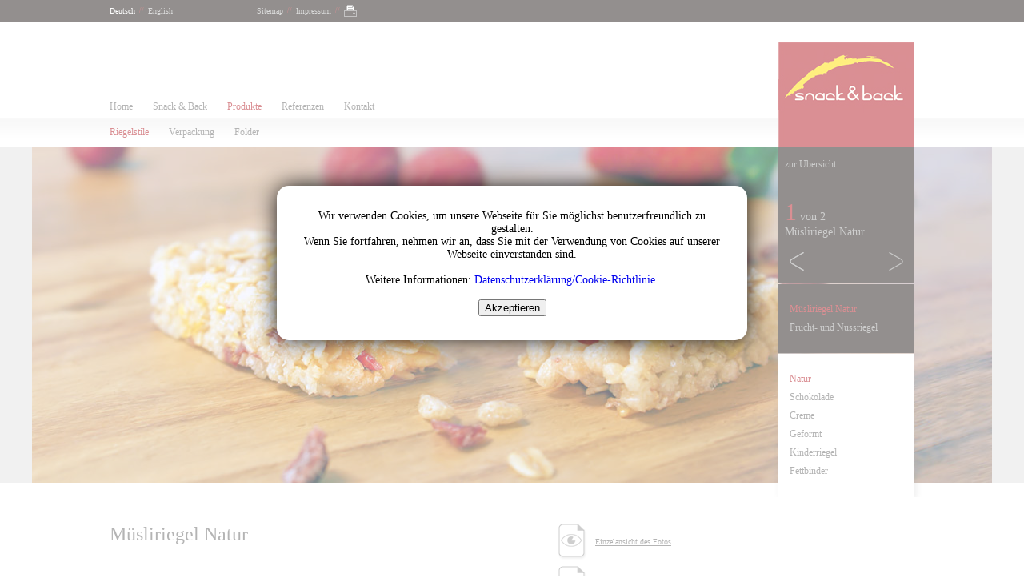

--- FILE ---
content_type: text/html; charset=UTF-8
request_url: http://snack-back.de/de/produkte/product-details/8-M%C3%BCsliriegel-Natur
body_size: 3972
content:
<!doctype html>
		<html lang="de-AT">
		<head>
<title>Snack &amp; Back - Make us a part of YOUR success! - Müsliriegel Natur</title>

		<meta charset="utf-8" />
		<meta http-equiv="X-UA-Compatible" content="IE=edge,chrome=1" />
		<meta name="Author" content="Snack & Back GmbH Nfg. & Co. KG">
		<meta name="Publisher" content="www.werbebucher.at">
		<meta name="Copyright" content="www.werbebucher.at">
		<meta name="Audience" content="all">
		<meta name="revisit-after" content="30 days">
		<meta name="keywords" content="Riegel, Riegelstile, Kinderriegel, Verpackung, Merchandising, Snack & Back Feldbach, Supply Chain Management, Innovation, Qualitätssicherung, Logistik und Verkauf ">
		<meta name="robots" content="index, follow">
		<link rel="stylesheet" type="text/css" href="/common/jquery.lightbox-0.5.css?_=0.1.0" media="screen">
		
		<style type="text/css">
			#content #product-nav {
				background: url(/img/bg/subsubmenuproduct2.png) bottom left no-repeat;
				min-height: 419px;
			}
		</style>
		<link rel="stylesheet" href="/style.min.css?_=0.06" type="text/css" media="screen">

		<link href="/favicon.ico" rel="icon">

		<script type="text/javascript">
			var p_web_root = "";
		</script>
		<!--[if IE]>
		<style type="text/css">
		html { scrollbar-face-color:#424242; scrollbar-highlight-color: #424242; scrollbar-shadow-color:white; scrollbar-3dlight-color:white; scrollbar-arrow-color:white; scrollbar-track-color:white; scrollbar-darkshadow-color:white; }

		</style>
		<![endif]-->

		<script type="text/javascript" src="/common/bundles/main.min.js"></script>
		<!--[if lt IE 9]> <script src="/common/html5.js"></script> <![endif]-->
		
		
	<script type="text/javascript" src="/common/jquery.lightbox-0.5.js"></script>

	<script type="text/javascript">
	    $(function() {
	        $("#product-images a").lightBox({
	        	imageLoading:			"/img/lightbox/lightbox-ico-loading.gif",
				imageBtnPrev:			"/img/lightbox/lightbox-btn-prev.jpg",
				imageBtnNext:			"/img/lightbox/lightbox-btn-next.jpg",
				imageBtnClose:			"/img/lightbox/lightbox-btn-close.png",
				imageBlank:				"/img/lightbox/lightbox-blank.gif"
	        });


	        $("a#product-gallery").click(function(e){
	        	e.preventDefault();
	        	$("#product-images a:first").trigger("click");
	        });

	        /*
	        $("#product-nav nav a").mouseover(function() {
	        	src = $(this).attr("src"); 
	        	//$(this).
			})
			*/
	    });
    </script>
    
	<script type="text/javascript">
	    $(function() {
			$("#container").prepend($("<div/>").attr("id", "gallery").append($("<div/>").css("background-image", "url(/_data/product/mueslie_natur_1200_1.jpg)").html("some text")));

			tmpHeight = $("#product-nav article").outerHeight() + $($("#product-nav menu")[0]).outerHeight() + $($("#product-nav menu")[1]).outerHeight();
			if( tmpHeight < 419)
				$($("#product-nav menu")[1]).height($($("#product-nav menu")[1]).height() + 419 - tmpHeight);
		});
    </script>

<meta name="description" content="Produktbeschreibung: M&amp;uuml;sliriegel mit Cranberry- und Himbeerst&amp;uuml;cken Alternativen: viele Fruchtsorten verf&amp;uuml;gbar (Apfel, Waldbeere, Erdbeere, etc.)">
<meta name="keywords"  content="Snack Back">

</head>
<body>
<header>
	<nav>
		<a href="#" title="de" class="active">Deutsch</a><span>//</span><a href="/en/produkte/product-details/8-M%25C3%25BCsliriegel-Natur" title="en" id="language">English</a>
			<ul><li>
						<a href="/de/sitemap" title="sitemap">Sitemap</a>
						<span>//</span>
					</li><li>
						<a href="/de/page/3-Impressum" title="impressum">Impressum</a>
						<span>//</span>
					</li></ul>			<a href="#" title="Print/Drucken" onclick="window.print(); return false;" id="print" style="float:left;">Print/Drucken</a>

<!--		<form name="search-keyword" method="get" action="--><!--/index.php">-->
<!--			<p>-->
<!--				<input type="hidden" name="fuseaction" value="search">-->
<!--				<input type="text" name="search" value="" title="--><!--" />-->
<!--				<button type="submit">SUCHBEGRIFF</button>-->
<!--			</p>-->
<!--		</form>-->
	</nav>
</header>

<div class="wrapper">
	<div id="spacer"></div>	<div id="container">
				<div id="header">
			<nav>
				<ul><li>
						<a href="/de/home" title="home">Home</a>
					</li><li>
						<a href="/de/snack-and-back/page/5-Unternehmen" title="snack & back">Snack & Back</a>
					</li><li>
						<a href="/de/produkte/intro" title="produkte" class="active">Produkte</a>
					</li><li>
						<a href="/de/referenzen/reference" title="referenzen">Referenzen</a>
					</li><li>
						<a href="/de/page/11-Adresse-Anfahrt" title="kontakt">Kontakt</a>
					</li></ul>			</nav>
						<nav id="subnav">
				<ul><li><a href="/de/produkte/main-categ-details/252-Riegelstile" title="Riegelstile" class="active">Riegelstile</a></li><li><a href="/de/produkte/main-categ-details/253-Verpackung" title="Verpackung">Verpackung</a></li><li><a href="/de/produkte/main-categ-details/255-Folder" title="Folder">Folder</a></li></ul>			</nav>
						<a href="/index.php" title="Snack &amp; Back"><img src="/img/logo.jpg" alt="Snack &amp; Back" /></a>
		</div>
		<div id="content">
			<div id="product-nav">
	<article style="background:#27201d">
		<a href="/de/produkte/main-categ-details/252-Riegelstile" title="zur Übersicht">zur Übersicht</a>		<div id="counter">
			<span>1</span> von 2<br />
			Müsliriegel Natur		</div>
		<nav>
			<img src="/img/product/back-off.png" alt="Back/Zurück" id="back"><a href="/de/produkte/product-details/5-Frucht-und-Nussriegel" title="Next/Weiter"  id="next"></a>		</nav>
	</article>
	<menu class="menuWithDarkBg">
		<ul>
			<li><a href="/de/produkte/product-details/8-M%C3%BCsliriegel-Natur" title="Müsliriegel Natur" class="active">Müsliriegel Natur</a></li><li><a href="/de/produkte/product-details/5-Frucht-und-Nussriegel" title="Frucht- und Nussriegel">Frucht- und Nussriegel</a></li>		</ul>
	</menu>
	<menu>
		<ul>
			<li><a href="/de/produkte/product-details/8-M%C3%BCsliriegel-Natur" title="Natur" class="active">Natur</a></li><li><a href="/de/produkte/product-details/7-Schokochips" title="Schokolade">Schokolade</a></li><li><a href="/de/produkte/product-details/4-Fu%C3%9F-aus-Creme" title="Creme">Creme</a></li><li><a href="/de/produkte/product-details/12-Mehrkornriegel" title="Geformt">Geformt</a></li><li><a href="/de/produkte/product-details/14-Kakaocrisp-Riegel" title="Kinderriegel">Kinderriegel</a></li><li><a href="/de/produkte/product-details/16-Cornflakes-Schoko-Riegel" title="Fettbinder">Fettbinder</a></li>		</ul>
	</menu>
</div>

						<article id="product">

			
<table>
<tr>
	<td>
		<h1>Müsliriegel Natur</h1>
		<p><strong>Produktbeschreibung: </strong>M&uuml;sliriegel mit Cranberry- und Himbeerst&uuml;cken<br />
<strong>Alternativen:</strong> viele Fruchtsorten verf&uuml;gbar (Apfel, Waldbeere, Erdbeere, etc.)</p>	</td>
	<td>
		<div id="product-images" style="display:none;"><a href="/_data/product/image/mueslie_natur_1200_1.jpg" title="Müsliriegel Natur" style="width:1200px;height:419px;">Müsliriegel Natur</a></div><p class="more">
						<a href="#" id="product-gallery"><img src="/img/icon-gallery.png" alt="PDF"/>Einzelansicht des Fotos</a>
					</p>
					<p class="more">
						
						<a href="/produkte/download/8-M%C3%BCsliriegel-Natur" title="snack &amp; back Folder"><img src="/img/icon-pdf.png" alt="PDF"/>snack & back Folder</a>
					</p>
					</td>
</tr>
</table>



			</article>		</div>
	</div>
</div><div id="footer">
	<address>
		<span>Snack & Back CP GmbH</span> <span>//</span> Europastraße 26 <span>//</span> A-8330 Feldbach <span>// Tel.:</span> +43 3152 5377 <span>// Fax:</span> +43 3152 5377 41 <span>// E-Mail:</span> <a href="#" onclick="this.href='mailto:'+this.firstChild.data">&#111;&#102;&#102;&#105;&#99;&#101;&#64;&#115;&#110;&#97;&#99;&#107;&#45;&#98;&#97;&#99;&#107;&#46;&#97;&#116;</a>		<div>Make us a part of YOUR success!</div>
	</address>
</div>

<footer>
	<div>
		<ul id="sponsors"><li><a href="http://www.snack-back.de/de/referenzen/reference" onclick="window.open(this.href); return false"><img src="/_data/sponsor/axa_gray.jpg" alt="AXA" title="AXA"  ></a></li><li><a href="http://www.danshar.co.il" onclick="window.open(this.href); return false"><img src="/_data/sponsor/danshar_gray.jpg" alt="Danshar" title="Danshar"  ></a></li><li><a href="http://www.delhaizegroup.com" onclick="window.open(this.href); return false"><img src="/_data/sponsor/delhaize_gray.jpg" alt="Delhaize Group" title="Delhaize Group"  ></a></li><li><a href="http://www.snack-back.de/de/referenzen/reference" onclick="window.open(this.href); return false"><img src="/_data/sponsor/Jacobs_gray.jpg" alt="Jacobs" title="Jacobs"  ></a></li><li><a href="http://www.snack-back.de/de/referenzen/reference" onclick="window.open(this.href); return false"><img src="/_data/sponsor/knusperone_gray.jpg" alt="Knusperone" title="Knusperone"  ></a></li><li><a href="http://www.snack-back.de/de/referenzen/reference" onclick="window.open(this.href); return false"><img src="/_data/sponsor/kornland_gray_2.jpg" alt="Kornland" title="Kornland"  ></a></li><li><a href="http://www.mega.co.il" onclick="window.open(this.href); return false"><img src="/_data/sponsor/mega_gray.jpg" alt="Mega" title="Mega"  ></a></li><li><a href="http://www.snack-back.de/de/referenzen/reference" onclick="window.open(this.href); return false"><img src="/_data/sponsor/Morrisons_gray.jpg" alt="Morrisons" title="Morrisons"  ></a></li><li><a href="http://www.snack-back.de/de/referenzen/reference" onclick="window.open(this.href); return false"><img src="/_data/sponsor/Nestle_gray_2.jpg" alt="Nestlé" title="Nestlé"  ></a></li><li><a href="http://www.snack-back.de/de/referenzen/reference" onclick="window.open(this.href); return false"><img src="/_data/sponsor/schmerlings_gray.jpg" alt="Schmerlings" title="Schmerlings"  ></a></li><li><a href="http://www.snack-back.de/de/referenzen/reference" onclick="window.open(this.href); return false"><img src="/_data/sponsor/shneiders_gray.jpg" alt="Shneiders" title="Shneiders"  ></a></li><li><a href="http://www.unimilk.ru" onclick="window.open(this.href); return false"><img src="/_data/sponsor/unimilk_gray_1.jpg" alt="unimilk" title="unimilk"  ></a></li><li><a href="http://www.snack-back.de/de/referenzen/reference" onclick="window.open(this.href); return false"><img src="/_data/sponsor/vitarus_gray.jpg" alt="Vitarus" title="Vitarus"  ></a></li><li><a href="http://www.snack-back.de/de/referenzen/reference" onclick="window.open(this.href); return false"><img src="/_data/sponsor/Weight_watchers_gray.jpg" alt="Weight Watchers" title="Weight Watchers"  ></a></li><li><a href="http://www.willi-food.co.il" onclick="window.open(this.href); return false"><img src="/_data/sponsor/willi_food_gray.jpg" alt="Willi Food" title="Willi Food"  ></a></li><li><a href="http://www.snack-back.de/de/referenzen/reference" onclick="window.open(this.href); return false"><img src="/_data/sponsor/yo-good_gray.jpg" alt="yo-good" title="yo-good"  ></a></li><li><a href="http://www.snack-back.at" onclick="window.open(this.href); return false"><img src="/_data/sponsor/OK_zlak-logo_small.jpg" alt="Zlakomka" title="Zlakomka"  ></a></li></ul>
	</div>
</footer>
<div style="position: fixed; left: 0; top: 0; width: 100%; height: 100%; background: #fff; opacity: .5; z-index: 998"></div>

<div style="position: fixed; left: 50%; top: 50%; width: 46%; margin-left: -23%; margin-top: -10%; background: #fff;  z-index: 999; box-shadow: 0 0 30px -2px #000; border-radius: 15px; box-sizing: border-box; padding: 30px; font-size: 14px; text-align: center">
        Wir verwenden Cookies, um unsere Webseite für Sie möglichst benutzerfreundlich zu gestalten.
    <br>Wenn Sie fortfahren, nehmen wir an, dass Sie mit der Verwendung von Cookies auf unserer Webseite einverstanden sind.
    <br><br>
    Weitere Informationen: <a href="/de/page/3-Impressum">Datenschutzerklärung/Cookie-Richtlinie</a>.

    <form action="" method="post">
        <br>
        <input type="submit" name="dsgvo-accept" value="Akzeptieren">
    </form>
    </div>

</body>
</html>


--- FILE ---
content_type: text/css; charset=utf-8
request_url: http://snack-back.de/style.min.css?_=0.06
body_size: 3075
content:
div.clear{clear:both!important;margin:0!important;padding:0!important;height:0!important;min-height:0!important;overflow:hidden!important;}article,aside,details,figcaption,figure,footer,header,hgroup,menu,nav,section{display:block;}input,select{vertical-align:middle;}body,table,table td,h1,h2,ul,ul li,img,form,iframe{margin:0;padding:0;}body{font-family:Georgia,serif;font-size:12px;font-style:normal;font-weight:normal;text-align:left;}table{border-collapse:collapse;}table td{vertical-align:top;text-align:left;}h1{font-family:Georgia,serif;font-size:24px;font-style:normal;font-weight:normal;}h2{font-family:Arial,serif;font-size:14px;font-style:normal;font-weight:normal;}h4{font-family:Georgia,serif;font-size:16px;font-style:normal;font-weight:normal;}ul li{list-style-type:none;}img{border:none;}a{text-decoration:none;outline:none;}a:hover{text-decoration:underline;cursor:pointer;}form button{font-family:Arial,serif;font-size:11px;font-style:normal;font-weight:normal;background:#000;color:#fff;border:none;height:20px;line-height:20px;}p{margin:14px 0;padding:0;}iframe{border:none;}html,body{height:100%;}div.wrapper{width:100%;min-height:100%;position:relative;margin:0 auto -161px;z-index:2;}div.wrapper#homepage{height:642px;margin:0;min-height:0;}div.wrapper#homepage #content{cursor:pointer;}div.wrapper#homepage #footer{width:100%;}#header{position:relative;height:131px;width:1006px;margin:0 auto;}#header>a{display:block;position:absolute;right:0;top:0;}#header nav{position:absolute;bottom:43px;}#header nav#subnav{bottom:11px;}#header nav ul li{position:relative;display:block;float:left;color:#ab1f28;margin-left:25px;}#header nav ul li:first-child{margin:0;}#header nav ul a{color:#6a6a6a;}#header nav ul a:hover,#header nav ul a.active{color:#b41f28;text-decoration:none;}#container{position:relative;min-height:471px;padding-bottom:165px;background:url(./img/bg/submenu.png) left 95px repeat-x;}#homepage #container{background:none;min-height:628px;padding:0;overflow:hidden;}#spacer{height:53px;}#gallery{position:absolute;height:419px;width:100%;left:0;top:131px;background:#e2e2e2;}#gallery div{height:419px;width:100%;background-position:center top;background-repeat:no-repeat;margin:0 auto;text-indent:-9999px;}#content{position:relative;width:1006px;margin:0 auto;position:relative;color:#6D6D6D;z-index:5;}#content>img{display:block;}#content>article{padding-top:60px;}#content>article.with-top-image{padding-top:30px;}#content>article h1{margin-bottom:35px;color:#6a6a6a;}#content>article p{width:500px;margin:17px 0;line-height:18px;}#content>article p.more{height:46px;line-height:46px;}#content>article p.more img,#content>article p.more a{display:block;float:left;margin-right:10px;font-family:Georgia,serif;font-size:10px;font-style:normal;font-weight:normal;}#content>article p.more a{text-decoration:underline;}#content>article p.more a:hover{text-decoration:none;}#content>article a{color:#6a6a6a;}#team td{padding-right:70px;vertical-align:bottom;padding-bottom:27px;}#team td.image{width:80px;padding-right:27px;}#team td.image img{display:block;width:80px;height:90px;}#team td a{color:#b41f28;}#team td h4{margin:0;}h4 span{font-family:Georgia,serif;font-size:12px;font-style:normal;font-weight:normal;}#content #kontakt{width:700px;}#content #kontakt td{width:50%;}#content #kontakt td p{width:auto;}#content #kontakt td:first-child a{color:#b41f28;}#content #kontakt td:first-child h4{margin:0;}#referenzen{margin-top:30px;margin-bottom:30px;}#referenzen td{width:127px;height:127px;vertical-align:middle;text-align:center;padding-right:10px;}#referenzen td.withLink{background:url(./img/bg/referenzen.png) left top no-repeat;}#homepage #content{height:419px;}#gallery-controls{position:absolute;bottom:25px;}#gallery-controls h1{color:#FFF;font-family:Georgia,serif;font-size:24px;font-style:normal;font-weight:normal;margin:0;margin-bottom:10px;padding:0;}#gallery-controls>a{display:block;width:32px;height:43px;background:url(img/gallery/nav.png) left top no-repeat;float:left;margin-right:28px;text-indent:-9999px;}#gallery-controls>a#gallery-prev{background-position:0 -43px;}#gallery-controls>a#gallery-prev:hover{background-position:0 0;}#gallery-controls>a#gallery-next{background-position:-32px -43px;}#gallery-controls>a#gallery-next:hover{background-position:-32px 0;}#gallery-paging{font-family:Georgia,serif;font-size:16px;font-style:normal;font-weight:normal;line-height:43px;float:left;}#gallery-paging a{font-family:Georgia,serif;font-size:20px;font-style:normal;font-weight:normal;display:block;float:left;margin-right:15px;color:#FFF;}#gallery-paging a:hover,#gallery-paging a.active{color:#b41f29;text-decoration:none;}#gallery-toggle{font-family:Georgia,serif;font-size:16px;font-style:normal;font-weight:normal;background:none;border:none;color:#FFF;cursor:pointer;line-height:43px;}#gallery-toggle:hover{color:#b41f29;}#teasers{position:absolute;right:0;top:0;width:170px;height:341px;overflow:hidden;z-index:9999!important;}#teasers.no-teasers{height:170px;background-color:#28201D;}#teasers article{position:relative;height:102px;padding:34px 14px;overflow:hidden;margin-top:1px;background:#27201d;color:white;z-index:9999!important;}#teasers article:first-child{margin-top:0;}#teasers article h2{margin:0;font-family:Georgia,serif;font-size:16px;font-style:normal;font-weight:normal;}#teasers article h2 a{color:#b41f29;text-decoration:none;}#teasers article p{font-family:Georgia,serif;font-size:14px;font-style:normal;font-weight:normal;margin-top:20px;padding:0;}#teasers article a{color:white;text-decoration:none;}#teasers article a.details{position:absolute;bottom:10px;right:9px;text-indent:-9999px;width:18px;height:23px;background:url(img/product/next-off.png) right bottom no-repeat;z-index:9999;}#teasers article a.details:hover{background:url(img/product/next-on.png) right bottom no-repeat;}menu{position:absolute;padding:0;margin:0;right:0;top:0;width:170px;overflow:hidden;background:url(img/bg/subsubmenu.png) left bottom no-repeat;}menu ul{margin:30px 15px;margin-bottom:0;width:150px;}menu ul li{margin-top:10px;}menu ul li:first-child{margin-top:0;}menu ul a{display:block;color:#6a6a6a;}menu ul a:hover,menu ul a.active{color:#b41f28;text-decoration:none;}menu.menuWithDarkBg{background:#27201d;}menu.menuWithDarkBg a{color:#fff;}#product-nav{position:absolute;right:-10px;top:0;width:186px;overflow:hidden;background:url("img/bg/subsubmenu.png") no-repeat left bottom;}#product-nav menu{position:relative;background:white;width:170px;padding:0;overflow:hidden;margin-left:6px;margin-bottom:1px;right:0;}#product-nav menu.menuWithDarkBg{background-color:#27201d;}#product-nav menu.menuWithDarkBg a{color:#9D9D9D;}#product-nav article{width:159px;position:relative;min-height:115px;padding:14px 8px;padding-right:3px;padding-bottom:41px;overflow:hidden;margin-bottom:1px;margin-left:6px;background:white;color:#9D9D9D;}#product-nav article a{color:#9D9D9D;}#product-nav article a:hover{color:#b41f28;text-decoration:none;}#product-nav article #counter{margin-top:35px;font-family:Georgia,serif;font-size:14px;font-style:normal;font-weight:normal;padding-bottom:10px;}#product-nav article #counter span{font-family:Georgia,serif;font-size:30px;font-style:normal;font-weight:normal;color:#b41f28;}#product-nav article nav{position:absolute;left:0;bottom:16px;width:100%;height:23px;}#product-nav article nav a,#product-nav article nav img{position:absolute;width:18px;height:23px;}#product-nav article nav #back{left:14px;background:url('./img/product/back-off.png') top left no-repeat;}#product-nav article nav #back:hover{background:url('./img/product/back-on.png') top left no-repeat;}#product-nav article nav #next{right:14px;background:url('./img/product/next-off.png') top left no-repeat;}#product-nav article nav #next:hover{background:url('./img/product/next-on.png') top left no-repeat;}#product-nav ul{margin:10px 0;padding:14px 14px;width:140px;}#product-nav ul li{margin-top:8px;}#product-nav ul li:first-child{margin-top:0;}#product-nav ul a{display:block;color:#6a6a6a;}#product-nav ul a:hover,#product-nav ul a.active{color:#b41f28;text-decoration:none;}article#product-categ{margin-bottom:10px;padding-top:0;width:700px;line-height:18px;}article#product-categ h1{margin-top:35px;}article#product-categ p{width:700px;}article#product{padding-top:470px;margin-bottom:50px;}article#product table td:first-child{padding-right:60px;}article#product table p{margin:0;margin-bottom:7px;}#products-list{padding:30px 0;}#products-list div{float:left;width:98px;margin-right:15px;margin-bottom:15px;}#products-list div a{display:block;margin-left:5px;}#products-list div a:first-child{margin-left:0;margin-bottom:7px;}#products-list div a img{display:block;}#footer{height:101px;background:#27201d;position:relative;z-index:2;color:white;width:100%;}#homepage #footer{height:91px;margin-top:-78px;}address{position:relative;font-family:Georgia,serif;font-size:10px;font-style:normal;font-weight:normal;color:#7A7776;width:1000px;margin:0 auto;padding-top:55px;}address a{color:#7A7776;}address span{color:#6A2023;}address span:first-child{color:#A9A6A5;}address div{position:absolute;top:52px;right:0;font-family:Georgia,serif;font-size:14px;font-style:normal;font-weight:normal;color:#FFF;}#language{margin-right:105px;}#print{background:url(img/bg/print.png) no-repeat left center;text-indent:-9999px;cursor:pointer;width:16px;height:27px;}header{position:fixed;left:0;top:0;height:27px;line-height:27px;width:100%;z-index:3;background:#27201d;}header nav{position:relative;width:1006px;margin:0 auto;height:27px;}header nav a{font-family:Georgia,serif;font-size:10px;font-style:normal;font-weight:normal;display:block;float:left;margin:0;color:#b5b5b5;}header nav a:hover,header nav a.active{text-decoration:none;color:#FFF;}header nav ul li{position:relative;display:block;float:left;color:#ab1f28;}header nav span{display:block;float:left;padding:0 5px;font-family:Georgia,serif;font-size:9px;font-style:normal;font-weight:normal;color:#ab1f28;}header nav form{position:absolute;top:3px;right:10px;}header nav form p{margin:0;}header nav form p input{font-family:Georgia,serif;font-size:10px;font-style:normal;font-weight:normal;background:url(img/bg/search-input.png) no-repeat left bottom;height:15px;border:none;display:block;float:left;width:81px;padding:1px 5px;margin-top:2px;}header nav form p button{background:url(img/bg/search.png) no-repeat left center;width:15px;height:15px;margin-left:10px;text-indent:-9999px;cursor:pointer;}footer{height:50px;padding-top:20px;width:100%;z-index:3;background:white;overflow:hidden;}footer>div{width:1006px;margin:0 auto;}footer>div p{float:left;margin:0;margin-top:10px;}footer>div p a{display:block;background:url(img/bg/bucher.jpg) no-repeat left center;width:53px;height:18px;text-indent:-9999px;}footer>div div.tickercontainer{width:1000px;height:50px;overflow:hidden;float:left;}footer>div div.tickercontainer div.mask{position:relative;top:0;height:36px;overflow:hidden;}footer>div div.tickercontainer ul{position:relative;}footer>div div.tickercontainer ul li{float:left;margin-left:50px;}footer>div div.tickercontainer ul li a{display:block;}@media all and(min-width:1600px){#homepage #footer{width:1600px;margin-left:auto;margin-right:auto;}}@media print{header,footer,#gallery-controls{display:none;}}#sponsors{z-index:100;}#sponsors li{height:35px;line-height:35px;}#sponsors li img{vertical-align:middle;}#holdSitemap{padding-left:13px;}#holdSitemap ul#sitemapMainMenu>li{padding-bottom:16px;}#holdSitemap ul li{list-style-type:disc;}#holdSitemap ul li ul{padding-left:30px;}

--- FILE ---
content_type: application/javascript; charset=utf-8
request_url: http://snack-back.de/common/bundles/main.min.js
body_size: 40773
content:
(function(D,v){function Q(a){var b=Ka[a]={},d,f;a=a.split(/\s+/);d=0;for(f=a.length;d<f;d++)b[a[d]]=true;return b}function N(a,b,d){if(d===v&&a.nodeType===1){d="data-"+b.replace(tb,"-$1").toLowerCase();d=a.getAttribute(d);if(typeof d==="string"){try{d=d==="true"?true:d==="false"?false:d==="null"?null:c.isNumeric(d)?parseFloat(d):ub.test(d)?c.parseJSON(d):d}catch(f){}c.data(a,b,d)}else d=v}return d}function W(a){for(var b in a)if(!(b==="data"&&c.isEmptyObject(a[b])))if(b!=="toJSON")return false;return true}
function K(a,b,d){var f=b+"defer",g=b+"queue",h=b+"mark",j=c._data(a,f);if(j&&(d==="queue"||!c._data(a,g))&&(d==="mark"||!c._data(a,h)))setTimeout(function(){if(!c._data(a,g)&&!c._data(a,h)){c.removeData(a,f,true);j.fire()}},0)}function T(){return false}function aa(){return true}function S(a,b,d){b=b||0;if(c.isFunction(b))return c.grep(a,function(g,h){return!!b.call(g,h,g)===d});else if(b.nodeType)return c.grep(a,function(g){return g===b===d});else if(typeof b==="string"){var f=c.grep(a,function(g){return g.nodeType===
1});if(vb.test(b))return c.filter(b,f,!d);else b=c.filter(b,f)}return c.grep(a,function(g){return c.inArray(g,b)>=0===d})}function Y(a){var b=La.split("|");a=a.createDocumentFragment();if(a.createElement)for(;b.length;)a.createElement(b.pop());return a}function X(a,b){if(!(b.nodeType!==1||!c.hasData(a))){var d,f,g;f=c._data(a);var h=c._data(b,f),j=f.events;if(j){delete h.handle;h.events={};for(d in j){f=0;for(g=j[d].length;f<g;f++)c.event.add(b,d+(j[d][f].namespace?".":"")+j[d][f].namespace,j[d][f],
j[d][f].data)}}if(h.data)h.data=c.extend({},h.data)}}function ka(a,b){var d;if(b.nodeType===1){b.clearAttributes&&b.clearAttributes();b.mergeAttributes&&b.mergeAttributes(a);d=b.nodeName.toLowerCase();if(d==="object")b.outerHTML=a.outerHTML;else if(d==="input"&&(a.type==="checkbox"||a.type==="radio")){if(a.checked)b.defaultChecked=b.checked=a.checked;if(b.value!==a.value)b.value=a.value}else if(d==="option")b.selected=a.defaultSelected;else if(d==="input"||d==="textarea")b.defaultValue=a.defaultValue;
b.removeAttribute(c.expando)}}function sa(a){return typeof a.getElementsByTagName!=="undefined"?a.getElementsByTagName("*"):typeof a.querySelectorAll!=="undefined"?a.querySelectorAll("*"):[]}function Ma(a){if(a.type==="checkbox"||a.type==="radio")a.defaultChecked=a.checked}function Na(a){var b=(a.nodeName||"").toLowerCase();if(b==="input")Ma(a);else b!=="script"&&typeof a.getElementsByTagName!=="undefined"&&c.grep(a.getElementsByTagName("input"),Ma)}function wb(a,b){b.src?c.ajax({url:b.src,async:false,
dataType:"script"}):c.globalEval((b.text||b.textContent||b.innerHTML||"").replace(xb,"/*$0*/"));b.parentNode&&b.parentNode.removeChild(b)}function Oa(a,b,d){var f=b==="width"?a.offsetWidth:a.offsetHeight,g=b==="width"?yb:zb,h=0,j=g.length;if(f>0){if(d!=="border")for(;h<j;h++){d||(f-=parseFloat(c.css(a,"padding"+g[h]))||0);if(d==="margin")f+=parseFloat(c.css(a,d+g[h]))||0;else f-=parseFloat(c.css(a,"border"+g[h]+"Width"))||0}return f+"px"}f=la(a,b,b);if(f<0||f==null)f=a.style[b]||0;f=parseFloat(f)||
0;if(d)for(;h<j;h++){f+=parseFloat(c.css(a,"padding"+g[h]))||0;if(d!=="padding")f+=parseFloat(c.css(a,"border"+g[h]+"Width"))||0;if(d==="margin")f+=parseFloat(c.css(a,d+g[h]))||0}return f+"px"}function Pa(a){return function(b,d){if(typeof b!=="string"){d=b;b="*"}if(c.isFunction(d))for(var f=b.toLowerCase().split(Qa),g=0,h=f.length,j,m;g<h;g++){j=f[g];if(m=/^\+/.test(j))j=j.substr(1)||"*";j=a[j]=a[j]||[];j[m?"unshift":"push"](d)}}}function ta(a,b,d,f,g,h){g=g||b.dataTypes[0];h=h||{};h[g]=true;g=a[g];
for(var j=0,m=g?g.length:0,n=a===Aa,q;j<m&&(n||!q);j++){q=g[j](b,d,f);if(typeof q==="string")if(!n||h[q])q=v;else{b.dataTypes.unshift(q);q=ta(a,b,d,f,q,h)}}if((n||!q)&&!h["*"])q=ta(a,b,d,f,"*",h);return q}function Ra(a,b){var d,f,g=c.ajaxSettings.flatOptions||{};for(d in b)if(b[d]!==v)(g[d]?a:f||(f={}))[d]=b[d];f&&c.extend(true,a,f)}function Ba(a,b,d,f){if(c.isArray(b))c.each(b,function(h,j){d||Ab.test(a)?f(a,j):Ba(a+"["+(typeof j==="object"||c.isArray(j)?h:"")+"]",j,d,f)});else if(!d&&b!=null&&typeof b===
"object")for(var g in b)Ba(a+"["+g+"]",b[g],d,f);else f(a,b)}function Sa(){try{return new D.XMLHttpRequest}catch(a){}}function Ta(){setTimeout(Bb,0);return ua=c.now()}function Bb(){ua=v}function ma(a,b){var d={};c.each(Ua.concat.apply([],Ua.slice(0,b)),function(){d[this]=a});return d}function Va(a){if(!Ca[a]){var b=C.body,d=c("<"+a+">").appendTo(b),f=d.css("display");d.remove();if(f==="none"||f===""){if(!ba){ba=C.createElement("iframe");ba.frameBorder=ba.width=ba.height=0}b.appendChild(ba);if(!na||
!ba.createElement){na=(ba.contentWindow||ba.contentDocument).document;na.write((C.compatMode==="CSS1Compat"?"<!doctype html>":"")+"<html><body>");na.close()}d=na.createElement(a);na.body.appendChild(d);f=c.css(d,"display");b.removeChild(ba)}Ca[a]=f}return Ca[a]}function Da(a){return c.isWindow(a)?a:a.nodeType===9?a.defaultView||a.parentWindow:false}var C=D.document,Cb=D.navigator,Db=D.location,c=function(){function a(){if(!b.isReady){try{C.documentElement.doScroll("left")}catch(l){setTimeout(a,1);
return}b.ready()}}var b=function(l,u){return new b.fn.init(l,u,g)},d=D.jQuery,f=D.$,g,h=/^(?:[^#<]*(<[\w\W]+>)[^>]*$|#([\w\-]*)$)/,j=/\S/,m=/^\s+/,n=/\s+$/,q=/^<(\w+)\s*\/?>(?:<\/\1>)?$/,y=/^[\],:{}\s]*$/,t=/\\(?:["\\\/bfnrt]|u[0-9a-fA-F]{4})/g,B=/"[^"\\\n\r]*"|true|false|null|-?\d+(?:\.\d*)?(?:[eE][+\-]?\d+)?/g,w=/(?:^|:|,)(?:\s*\[)+/g,G=/(webkit)[ \/]([\w.]+)/,O=/(opera)(?:.*version)?[ \/]([\w.]+)/,R=/(msie) ([\w.]+)/,L=/(mozilla)(?:.*? rv:([\w.]+))?/,da=/-([a-z]|[0-9])/ig,U=/^-ms-/,I=function(l,
u){return(u+"").toUpperCase()},Z=Cb.userAgent,i,k,o=Object.prototype.toString,p=Object.prototype.hasOwnProperty,r=Array.prototype.push,s=Array.prototype.slice,E=String.prototype.trim,z=Array.prototype.indexOf,J={};b.fn=b.prototype={constructor:b,init:function(l,u,A){var x;if(!l)return this;if(l.nodeType){this.context=this[0]=l;this.length=1;return this}if(l==="body"&&!u&&C.body){this.context=C;this[0]=C.body;this.selector=l;this.length=1;return this}if(typeof l==="string")if((x=l.charAt(0)==="<"&&
l.charAt(l.length-1)===">"&&l.length>=3?[null,l,null]:h.exec(l))&&(x[1]||!u))if(x[1]){A=(u=u instanceof b?u[0]:u)?u.ownerDocument||u:C;if(l=q.exec(l))if(b.isPlainObject(u)){l=[C.createElement(l[1])];b.fn.attr.call(l,u,true)}else l=[A.createElement(l[1])];else{l=b.buildFragment([x[1]],[A]);l=(l.cacheable?b.clone(l.fragment):l.fragment).childNodes}return b.merge(this,l)}else{if((u=C.getElementById(x[2]))&&u.parentNode){if(u.id!==x[2])return A.find(l);this.length=1;this[0]=u}this.context=C;this.selector=
l;return this}else return!u||u.jquery?(u||A).find(l):this.constructor(u).find(l);else if(b.isFunction(l))return A.ready(l);if(l.selector!==v){this.selector=l.selector;this.context=l.context}return b.makeArray(l,this)},selector:"",jquery:"1.7.1",length:0,size:function(){return this.length},toArray:function(){return s.call(this,0)},get:function(l){return l==null?this.toArray():l<0?this[this.length+l]:this[l]},pushStack:function(l,u,A){var x=this.constructor();b.isArray(l)?r.apply(x,l):b.merge(x,l);
x.prevObject=this;x.context=this.context;if(u==="find")x.selector=this.selector+(this.selector?" ":"")+A;else if(u)x.selector=this.selector+"."+u+"("+A+")";return x},each:function(l,u){return b.each(this,l,u)},ready:function(l){b.bindReady();i.add(l);return this},eq:function(l){l=+l;return l===-1?this.slice(l):this.slice(l,l+1)},first:function(){return this.eq(0)},last:function(){return this.eq(-1)},slice:function(){return this.pushStack(s.apply(this,arguments),"slice",s.call(arguments).join(","))},
map:function(l){return this.pushStack(b.map(this,function(u,A){return l.call(u,A,u)}))},end:function(){return this.prevObject||this.constructor(null)},push:r,sort:[].sort,splice:[].splice};b.fn.init.prototype=b.fn;b.extend=b.fn.extend=function(){var l,u,A,x,H,F=arguments[0]||{},M=1,P=arguments.length,ga=false;if(typeof F==="boolean"){ga=F;F=arguments[1]||{};M=2}if(typeof F!=="object"&&!b.isFunction(F))F={};if(P===M){F=this;--M}for(;M<P;M++)if((l=arguments[M])!=null)for(u in l){A=F[u];x=l[u];if(F!==
x)if(ga&&x&&(b.isPlainObject(x)||(H=b.isArray(x)))){if(H){H=false;A=A&&b.isArray(A)?A:[]}else A=A&&b.isPlainObject(A)?A:{};F[u]=b.extend(ga,A,x)}else if(x!==v)F[u]=x}return F};b.extend({noConflict:function(l){if(D.$===b)D.$=f;if(l&&D.jQuery===b)D.jQuery=d;return b},isReady:false,readyWait:1,holdReady:function(l){if(l)b.readyWait++;else b.ready(true)},ready:function(l){if(l===true&&!--b.readyWait||l!==true&&!b.isReady){if(!C.body)return setTimeout(b.ready,1);b.isReady=true;if(!(l!==true&&--b.readyWait>
0)){i.fireWith(C,[b]);b.fn.trigger&&b(C).trigger("ready").off("ready")}}},bindReady:function(){if(!i){i=b.Callbacks("once memory");if(C.readyState==="complete")return setTimeout(b.ready,1);if(C.addEventListener){C.addEventListener("DOMContentLoaded",k,false);D.addEventListener("load",b.ready,false)}else if(C.attachEvent){C.attachEvent("onreadystatechange",k);D.attachEvent("onload",b.ready);var l=false;try{l=D.frameElement==null}catch(u){}C.documentElement.doScroll&&l&&a()}}},isFunction:function(l){return b.type(l)===
"function"},isArray:Array.isArray||function(l){return b.type(l)==="array"},isWindow:function(l){return l&&typeof l==="object"&&"setInterval"in l},isNumeric:function(l){return!isNaN(parseFloat(l))&&isFinite(l)},type:function(l){return l==null?String(l):J[o.call(l)]||"object"},isPlainObject:function(l){if(!l||b.type(l)!=="object"||l.nodeType||b.isWindow(l))return false;try{if(l.constructor&&!p.call(l,"constructor")&&!p.call(l.constructor.prototype,"isPrototypeOf"))return false}catch(u){return false}var A;
for(A in l);return A===v||p.call(l,A)},isEmptyObject:function(l){for(var u in l)return false;return true},error:function(l){throw new Error(l);},parseJSON:function(l){if(typeof l!=="string"||!l)return null;l=b.trim(l);if(D.JSON&&D.JSON.parse)return D.JSON.parse(l);if(y.test(l.replace(t,"@").replace(B,"]").replace(w,"")))return(new Function("return "+l))();b.error("Invalid JSON: "+l)},parseXML:function(l){var u,A;try{if(D.DOMParser){A=new DOMParser;u=A.parseFromString(l,"text/xml")}else{u=new ActiveXObject("Microsoft.XMLDOM");
u.async="false";u.loadXML(l)}}catch(x){u=v}if(!u||!u.documentElement||u.getElementsByTagName("parsererror").length)b.error("Invalid XML: "+l);return u},noop:function(){},globalEval:function(l){if(l&&j.test(l))(D.execScript||function(u){D.eval.call(D,u)})(l)},camelCase:function(l){return l.replace(U,"ms-").replace(da,I)},nodeName:function(l,u){return l.nodeName&&l.nodeName.toUpperCase()===u.toUpperCase()},each:function(l,u,A){var x,H=0,F=l.length,M=F===v||b.isFunction(l);if(A)if(M)for(x in l){if(u.apply(l[x],
A)===false)break}else for(;H<F;){if(u.apply(l[H++],A)===false)break}else if(M)for(x in l){if(u.call(l[x],x,l[x])===false)break}else for(;H<F;)if(u.call(l[H],H,l[H++])===false)break;return l},trim:E?function(l){return l==null?"":E.call(l)}:function(l){return l==null?"":l.toString().replace(m,"").replace(n,"")},makeArray:function(l,u){var A=u||[];if(l!=null){var x=b.type(l);l.length==null||x==="string"||x==="function"||x==="regexp"||b.isWindow(l)?r.call(A,l):b.merge(A,l)}return A},inArray:function(l,
u,A){var x;if(u){if(z)return z.call(u,l,A);x=u.length;for(A=A?A<0?Math.max(0,x+A):A:0;A<x;A++)if(A in u&&u[A]===l)return A}return-1},merge:function(l,u){var A=l.length,x=0;if(typeof u.length==="number")for(var H=u.length;x<H;x++)l[A++]=u[x];else for(;u[x]!==v;)l[A++]=u[x++];l.length=A;return l},grep:function(l,u,A){var x=[],H;A=!!A;for(var F=0,M=l.length;F<M;F++){H=!!u(l[F],F);A!==H&&x.push(l[F])}return x},map:function(l,u,A){var x,H,F=[],M=0,P=l.length;if(l instanceof b||P!==v&&typeof P==="number"&&
(P>0&&l[0]&&l[P-1]||P===0||b.isArray(l)))for(;M<P;M++){x=u(l[M],M,A);if(x!=null)F[F.length]=x}else for(H in l){x=u(l[H],H,A);if(x!=null)F[F.length]=x}return F.concat.apply([],F)},guid:1,proxy:function(l,u){if(typeof u==="string"){var A=l[u];u=l;l=A}if(!b.isFunction(l))return v;var x=s.call(arguments,2);A=function(){return l.apply(u,x.concat(s.call(arguments)))};A.guid=l.guid=l.guid||A.guid||b.guid++;return A},access:function(l,u,A,x,H,F){var M=l.length;if(typeof u==="object"){for(var P in u)b.access(l,
P,u[P],x,H,A);return l}if(A!==v){x=!F&&x&&b.isFunction(A);for(P=0;P<M;P++)H(l[P],u,x?A.call(l[P],P,H(l[P],u)):A,F);return l}return M?H(l[0],u):v},now:function(){return(new Date).getTime()},uaMatch:function(l){l=l.toLowerCase();l=G.exec(l)||O.exec(l)||R.exec(l)||l.indexOf("compatible")<0&&L.exec(l)||[];return{browser:l[1]||"",version:l[2]||"0"}},sub:function(){function l(A,x){return new l.fn.init(A,x)}b.extend(true,l,this);l.superclass=this;l.fn=l.prototype=this();l.fn.constructor=l;l.sub=this.sub;
l.fn.init=function(A,x){if(x&&x instanceof b&&!(x instanceof l))x=l(x);return b.fn.init.call(this,A,x,u)};l.fn.init.prototype=l.fn;var u=l(C);return l},browser:{}});b.each("Boolean Number String Function Array Date RegExp Object".split(" "),function(l,u){J["[object "+u+"]"]=u.toLowerCase()});Z=b.uaMatch(Z);if(Z.browser){b.browser[Z.browser]=true;b.browser.version=Z.version}if(b.browser.webkit)b.browser.safari=true;if(j.test("\u00a0")){m=/^[\s\xA0]+/;n=/[\s\xA0]+$/}g=b(C);if(C.addEventListener)k=function(){C.removeEventListener("DOMContentLoaded",
k,false);b.ready()};else if(C.attachEvent)k=function(){if(C.readyState==="complete"){C.detachEvent("onreadystatechange",k);b.ready()}};return b}(),Ka={};c.Callbacks=function(a){a=a?Ka[a]||Q(a):{};var b=[],d=[],f,g,h,j,m,n=function(t){var B,w,G,O;B=0;for(w=t.length;B<w;B++){G=t[B];O=c.type(G);if(O==="array")n(G);else if(O==="function")if(!a.unique||!y.has(G))b.push(G)}},q=function(t,B){B=B||[];f=!a.memory||[t,B];g=true;m=h||0;h=0;for(j=b.length;b&&m<j;m++)if(b[m].apply(t,B)===false&&a.stopOnFalse){f=
true;break}g=false;if(b)if(a.once)if(f===true)y.disable();else b=[];else if(d&&d.length){f=d.shift();y.fireWith(f[0],f[1])}},y={add:function(){if(b){var t=b.length;n(arguments);if(g)j=b.length;else if(f&&f!==true){h=t;q(f[0],f[1])}}return this},remove:function(){if(b)for(var t=arguments,B=0,w=t.length;B<w;B++)for(var G=0;G<b.length;G++)if(t[B]===b[G]){if(g)if(G<=j){j--;G<=m&&m--}b.splice(G--,1);if(a.unique)break}return this},has:function(t){if(b)for(var B=0,w=b.length;B<w;B++)if(t===b[B])return true;
return false},empty:function(){b=[];return this},disable:function(){b=d=f=v;return this},disabled:function(){return!b},lock:function(){d=v;if(!f||f===true)y.disable();return this},locked:function(){return!d},fireWith:function(t,B){if(d)if(g)a.once||d.push([t,B]);else a.once&&f||q(t,B);return this},fire:function(){y.fireWith(this,arguments);return this},fired:function(){return!!f}};return y};var Ea=[].slice;c.extend({Deferred:function(a){var b=c.Callbacks("once memory"),d=c.Callbacks("once memory"),
f=c.Callbacks("memory"),g="pending",h={resolve:b,reject:d,notify:f},j={done:b.add,fail:d.add,progress:f.add,state:function(){return g},isResolved:b.fired,isRejected:d.fired,then:function(q,y,t){m.done(q).fail(y).progress(t);return this},always:function(){m.done.apply(m,arguments).fail.apply(m,arguments);return this},pipe:function(q,y,t){return c.Deferred(function(B){c.each({done:[q,"resolve"],fail:[y,"reject"],progress:[t,"notify"]},function(w,G){var O=G[0],R=G[1],L;c.isFunction(O)?m[w](function(){(L=
O.apply(this,arguments))&&c.isFunction(L.promise)?L.promise().then(B.resolve,B.reject,B.notify):B[R+"With"](this===m?B:this,[L])}):m[w](B[R])})}).promise()},promise:function(q){if(q==null)q=j;else for(var y in j)q[y]=j[y];return q}},m=j.promise({}),n;for(n in h){m[n]=h[n].fire;m[n+"With"]=h[n].fireWith}m.done(function(){g="resolved"},d.disable,f.lock).fail(function(){g="rejected"},b.disable,f.lock);a&&a.call(m,m);return m},when:function(a){function b(y){return function(t){f[y]=arguments.length>1?
Ea.call(arguments,0):t;--m||n.resolveWith(n,f)}}function d(y){return function(t){j[y]=arguments.length>1?Ea.call(arguments,0):t;n.notifyWith(q,j)}}var f=Ea.call(arguments,0),g=0,h=f.length,j=new Array(h),m=h,n=h<=1&&a&&c.isFunction(a.promise)?a:c.Deferred(),q=n.promise();if(h>1){for(;g<h;g++)if(f[g]&&f[g].promise&&c.isFunction(f[g].promise))f[g].promise().then(b(g),n.reject,d(g));else--m;m||n.resolveWith(n,f)}else if(n!==a)n.resolveWith(n,h?[a]:[]);return q}});c.support=function(){var a,b,d,f,g,h,
j,m,n=C.createElement("div");n.setAttribute("className","t");n.innerHTML="   <link/><table></table><a href='/a' style='top:1px;float:left;opacity:.55;'>a</a><input type='checkbox'/>";b=n.getElementsByTagName("*");d=n.getElementsByTagName("a")[0];if(!b||!b.length||!d)return{};f=C.createElement("select");g=f.appendChild(C.createElement("option"));b=n.getElementsByTagName("input")[0];a={leadingWhitespace:n.firstChild.nodeType===3,tbody:!n.getElementsByTagName("tbody").length,htmlSerialize:!!n.getElementsByTagName("link").length,
style:/top/.test(d.getAttribute("style")),hrefNormalized:d.getAttribute("href")==="/a",opacity:/^0.55/.test(d.style.opacity),cssFloat:!!d.style.cssFloat,checkOn:b.value==="on",optSelected:g.selected,getSetAttribute:n.className!=="t",enctype:!!C.createElement("form").enctype,html5Clone:C.createElement("nav").cloneNode(true).outerHTML!=="<:nav></:nav>",submitBubbles:true,changeBubbles:true,focusinBubbles:false,deleteExpando:true,noCloneEvent:true,inlineBlockNeedsLayout:false,shrinkWrapBlocks:false,
reliableMarginRight:true};b.checked=true;a.noCloneChecked=b.cloneNode(true).checked;f.disabled=true;a.optDisabled=!g.disabled;try{delete n.test}catch(q){a.deleteExpando=false}if(!n.addEventListener&&n.attachEvent&&n.fireEvent){n.attachEvent("onclick",function(){a.noCloneEvent=false});n.cloneNode(true).fireEvent("onclick")}b=C.createElement("input");b.value="t";b.setAttribute("type","radio");a.radioValue=b.value==="t";b.setAttribute("checked","checked");n.appendChild(b);d=C.createDocumentFragment();
d.appendChild(n.lastChild);a.checkClone=d.cloneNode(true).cloneNode(true).lastChild.checked;a.appendChecked=b.checked;d.removeChild(b);d.appendChild(n);n.innerHTML="";if(D.getComputedStyle){b=C.createElement("div");b.style.width="0";b.style.marginRight="0";n.style.width="2px";n.appendChild(b);a.reliableMarginRight=(parseInt((D.getComputedStyle(b,null)||{marginRight:0}).marginRight,10)||0)===0}if(n.attachEvent)for(j in{submit:1,change:1,focusin:1}){b="on"+j;m=b in n;if(!m){n.setAttribute(b,"return;");
m=typeof n[b]==="function"}a[j+"Bubbles"]=m}d.removeChild(n);d=f=g=b=n=b=null;c(function(){var y,t,B,w,G=C.getElementsByTagName("body")[0];if(G){y=C.createElement("div");y.style.cssText="visibility:hidden;border:0;width:0;height:0;position:static;top:0;margin-top:1px";G.insertBefore(y,G.firstChild);n=C.createElement("div");y.appendChild(n);n.innerHTML="<table><tr><td style='padding:0;border:0;display:none'></td><td>t</td></tr></table>";h=n.getElementsByTagName("td");m=h[0].offsetHeight===0;h[0].style.display=
"";h[1].style.display="none";a.reliableHiddenOffsets=m&&h[0].offsetHeight===0;n.innerHTML="";n.style.width=n.style.paddingLeft="1px";c.boxModel=a.boxModel=n.offsetWidth===2;if(typeof n.style.zoom!=="undefined"){n.style.display="inline";n.style.zoom=1;a.inlineBlockNeedsLayout=n.offsetWidth===2;n.style.display="";n.innerHTML="<div style='width:4px;'></div>";a.shrinkWrapBlocks=n.offsetWidth!==2}n.style.cssText="position:absolute;top:0;left:0;width:1px;height:1px;margin:0;visibility:hidden;border:0;";
n.innerHTML="<div style='position:absolute;top:0;left:0;width:1px;height:1px;margin:0;border:5px solid #000;padding:0;'><div></div></div><table style='position:absolute;top:0;left:0;width:1px;height:1px;margin:0;border:5px solid #000;padding:0;' cellpadding='0' cellspacing='0'><tr><td></td></tr></table>";t=n.firstChild;B=t.firstChild;w={doesNotAddBorder:B.offsetTop!==5,doesAddBorderForTableAndCells:t.nextSibling.firstChild.firstChild.offsetTop===5};B.style.position="fixed";B.style.top="20px";w.fixedPosition=
B.offsetTop===20||B.offsetTop===15;B.style.position=B.style.top="";t.style.overflow="hidden";t.style.position="relative";w.subtractsBorderForOverflowNotVisible=B.offsetTop===-5;w.doesNotIncludeMarginInBodyOffset=G.offsetTop!==1;G.removeChild(y);n=null;c.extend(a,w)}});return a}();var ub=/^(?:\{.*\}|\[.*\])$/,tb=/([A-Z])/g;c.extend({cache:{},uuid:0,expando:"jQuery"+(c.fn.jquery+Math.random()).replace(/\D/g,""),noData:{embed:true,object:"clsid:D27CDB6E-AE6D-11cf-96B8-444553540000",applet:true},hasData:function(a){a=
a.nodeType?c.cache[a[c.expando]]:a[c.expando];return!!a&&!W(a)},data:function(a,b,d,f){if(c.acceptData(a)){var g;g=c.expando;var h=typeof b==="string",j=a.nodeType,m=j?c.cache:a,n=j?a[g]:a[g]&&g,q=b==="events";if(!((!n||!m[n]||!q&&!f&&!m[n].data)&&h&&d===v)){if(!n)if(j)a[g]=n=++c.uuid;else n=g;if(!m[n]){m[n]={};if(!j)m[n].toJSON=c.noop}if(typeof b==="object"||typeof b==="function")if(f)m[n]=c.extend(m[n],b);else m[n].data=c.extend(m[n].data,b);g=a=m[n];if(!f){if(!a.data)a.data={};a=a.data}if(d!==
v)a[c.camelCase(b)]=d;if(q&&!a[b])return g.events;if(h){d=a[b];if(d==null)d=a[c.camelCase(b)]}else d=a;return d}}},removeData:function(a,b,d){if(c.acceptData(a)){var f,g,h,j=c.expando,m=a.nodeType,n=m?c.cache:a,q=m?a[j]:j;if(n[q]){if(b)if(f=d?n[q]:n[q].data){if(!c.isArray(b))if(b in f)b=[b];else{b=c.camelCase(b);b=b in f?[b]:b.split(" ")}g=0;for(h=b.length;g<h;g++)delete f[b[g]];if(!(d?W:c.isEmptyObject)(f))return}if(!d){delete n[q].data;if(!W(n[q]))return}if(c.support.deleteExpando||!n.setInterval)delete n[q];
else n[q]=null;if(m)if(c.support.deleteExpando)delete a[j];else if(a.removeAttribute)a.removeAttribute(j);else a[j]=null}}},_data:function(a,b,d){return c.data(a,b,d,true)},acceptData:function(a){if(a.nodeName){var b=c.noData[a.nodeName.toLowerCase()];if(b)return!(b===true||a.getAttribute("classid")!==b)}return true}});c.fn.extend({data:function(a,b){var d,f,g,h=null;if(typeof a==="undefined"){if(this.length){h=c.data(this[0]);if(this[0].nodeType===1&&!c._data(this[0],"parsedAttrs")){f=this[0].attributes;
for(var j=0,m=f.length;j<m;j++){g=f[j].name;if(g.indexOf("data-")===0){g=c.camelCase(g.substring(5));N(this[0],g,h[g])}}c._data(this[0],"parsedAttrs",true)}}return h}else if(typeof a==="object")return this.each(function(){c.data(this,a)});d=a.split(".");d[1]=d[1]?"."+d[1]:"";if(b===v){h=this.triggerHandler("getData"+d[1]+"!",[d[0]]);if(h===v&&this.length){h=c.data(this[0],a);h=N(this[0],a,h)}return h===v&&d[1]?this.data(d[0]):h}else return this.each(function(){var n=c(this),q=[d[0],b];n.triggerHandler("setData"+
d[1]+"!",q);c.data(this,a,b);n.triggerHandler("changeData"+d[1]+"!",q)})},removeData:function(a){return this.each(function(){c.removeData(this,a)})}});c.extend({_mark:function(a,b){if(a){b=(b||"fx")+"mark";c._data(a,b,(c._data(a,b)||0)+1)}},_unmark:function(a,b,d){if(a!==true){d=b;b=a;a=false}if(b){d=d||"fx";var f=d+"mark";if(a=a?0:(c._data(b,f)||1)-1)c._data(b,f,a);else{c.removeData(b,f,true);K(b,d,"mark")}}},queue:function(a,b,d){var f;if(a){b=(b||"fx")+"queue";f=c._data(a,b);if(d)if(!f||c.isArray(d))f=
c._data(a,b,c.makeArray(d));else f.push(d);return f||[]}},dequeue:function(a,b){b=b||"fx";var d=c.queue(a,b),f=d.shift(),g={};if(f==="inprogress")f=d.shift();if(f){b==="fx"&&d.unshift("inprogress");c._data(a,b+".run",g);f.call(a,function(){c.dequeue(a,b)},g)}if(!d.length){c.removeData(a,b+"queue "+b+".run",true);K(a,b,"queue")}}});c.fn.extend({queue:function(a,b){if(typeof a!=="string"){b=a;a="fx"}if(b===v)return c.queue(this[0],a);return this.each(function(){var d=c.queue(this,a,b);a==="fx"&&d[0]!==
"inprogress"&&c.dequeue(this,a)})},dequeue:function(a){return this.each(function(){c.dequeue(this,a)})},delay:function(a,b){a=c.fx?c.fx.speeds[a]||a:a;return this.queue(b||"fx",function(d,f){var g=setTimeout(d,a);f.stop=function(){clearTimeout(g)}})},clearQueue:function(a){return this.queue(a||"fx",[])},promise:function(a,b){function d(){--j||f.resolveWith(g,[g])}if(typeof a!=="string"){b=a;a=v}a=a||"fx";for(var f=c.Deferred(),g=this,h=g.length,j=1,m=a+"defer",n=a+"queue",q=a+"mark",y;h--;)if(y=c.data(g[h],
m,v,true)||(c.data(g[h],n,v,true)||c.data(g[h],q,v,true))&&c.data(g[h],m,c.Callbacks("once memory"),true)){j++;y.add(d)}d();return f.promise()}});var Wa=/[\n\t\r]/g,va=/\s+/,Eb=/\r/g,Fb=/^(?:button|input)$/i,Gb=/^(?:button|input|object|select|textarea)$/i,Hb=/^a(?:rea)?$/i,Xa=/^(?:autofocus|autoplay|async|checked|controls|defer|disabled|hidden|loop|multiple|open|readonly|required|scoped|selected)$/i,Ya=c.support.getSetAttribute,ca,Za,$a;c.fn.extend({attr:function(a,b){return c.access(this,a,b,true,
c.attr)},removeAttr:function(a){return this.each(function(){c.removeAttr(this,a)})},prop:function(a,b){return c.access(this,a,b,true,c.prop)},removeProp:function(a){a=c.propFix[a]||a;return this.each(function(){try{this[a]=v;delete this[a]}catch(b){}})},addClass:function(a){var b,d,f,g,h,j,m;if(c.isFunction(a))return this.each(function(n){c(this).addClass(a.call(this,n,this.className))});if(a&&typeof a==="string"){b=a.split(va);d=0;for(f=this.length;d<f;d++){g=this[d];if(g.nodeType===1)if(!g.className&&
b.length===1)g.className=a;else{h=" "+g.className+" ";j=0;for(m=b.length;j<m;j++)~h.indexOf(" "+b[j]+" ")||(h+=b[j]+" ");g.className=c.trim(h)}}}return this},removeClass:function(a){var b,d,f,g,h,j,m;if(c.isFunction(a))return this.each(function(n){c(this).removeClass(a.call(this,n,this.className))});if(a&&typeof a==="string"||a===v){b=(a||"").split(va);d=0;for(f=this.length;d<f;d++){g=this[d];if(g.nodeType===1&&g.className)if(a){h=(" "+g.className+" ").replace(Wa," ");j=0;for(m=b.length;j<m;j++)h=
h.replace(" "+b[j]+" "," ");g.className=c.trim(h)}else g.className=""}}return this},toggleClass:function(a,b){var d=typeof a,f=typeof b==="boolean";if(c.isFunction(a))return this.each(function(g){c(this).toggleClass(a.call(this,g,this.className,b),b)});return this.each(function(){if(d==="string")for(var g,h=0,j=c(this),m=b,n=a.split(va);g=n[h++];){m=f?m:!j.hasClass(g);j[m?"addClass":"removeClass"](g)}else if(d==="undefined"||d==="boolean"){this.className&&c._data(this,"__className__",this.className);
this.className=this.className||a===false?"":c._data(this,"__className__")||""}})},hasClass:function(a){for(var b=0,d=this.length;b<d;b++)if(this[b].nodeType===1&&(" "+this[b].className+" ").replace(Wa," ").indexOf(" "+a+" ")>-1)return true;return false},val:function(a){var b,d,f,g=this[0];if(arguments.length){f=c.isFunction(a);return this.each(function(h){var j=c(this);if(this.nodeType===1){h=f?a.call(this,h,j.val()):a;if(h==null)h="";else if(typeof h==="number")h+="";else if(c.isArray(h))h=c.map(h,
function(m){return m==null?"":m+""});b=c.valHooks[this.nodeName.toLowerCase()]||c.valHooks[this.type];if(!b||!("set"in b)||b.set(this,h,"value")===v)this.value=h}})}else if(g){if((b=c.valHooks[g.nodeName.toLowerCase()]||c.valHooks[g.type])&&"get"in b&&(d=b.get(g,"value"))!==v)return d;d=g.value;return typeof d==="string"?d.replace(Eb,""):d==null?"":d}}});c.extend({valHooks:{option:{get:function(a){var b=a.attributes.value;return!b||b.specified?a.value:a.text}},select:{get:function(a){var b,d,f=a.selectedIndex,
g=[],h=a.options,j=a.type==="select-one";if(f<0)return null;a=j?f:0;for(d=j?f+1:h.length;a<d;a++){b=h[a];if(b.selected&&(c.support.optDisabled?!b.disabled:b.getAttribute("disabled")===null)&&(!b.parentNode.disabled||!c.nodeName(b.parentNode,"optgroup"))){b=c(b).val();if(j)return b;g.push(b)}}if(j&&!g.length&&h.length)return c(h[f]).val();return g},set:function(a,b){var d=c.makeArray(b);c(a).find("option").each(function(){this.selected=c.inArray(c(this).val(),d)>=0});if(!d.length)a.selectedIndex=-1;
return d}}},attrFn:{val:true,css:true,html:true,text:true,data:true,width:true,height:true,offset:true},attr:function(a,b,d,f){var g,h,j=a.nodeType;if(!(!a||j===3||j===8||j===2)){if(f&&b in c.attrFn)return c(a)[b](d);if(typeof a.getAttribute==="undefined")return c.prop(a,b,d);if(f=j!==1||!c.isXMLDoc(a)){b=b.toLowerCase();h=c.attrHooks[b]||(Xa.test(b)?Za:ca)}if(d!==v)if(d===null)c.removeAttr(a,b);else if(h&&"set"in h&&f&&(g=h.set(a,d,b))!==v)return g;else{a.setAttribute(b,""+d);return d}else if(h&&
"get"in h&&f&&(g=h.get(a,b))!==null)return g;else{g=a.getAttribute(b);return g===null?v:g}}},removeAttr:function(a,b){var d,f,g,h,j=0;if(b&&a.nodeType===1){f=b.toLowerCase().split(va);for(h=f.length;j<h;j++)if(g=f[j]){d=c.propFix[g]||g;c.attr(a,g,"");a.removeAttribute(Ya?g:d);if(Xa.test(g)&&d in a)a[d]=false}}},attrHooks:{type:{set:function(a,b){if(Fb.test(a.nodeName)&&a.parentNode)c.error("type property can't be changed");else if(!c.support.radioValue&&b==="radio"&&c.nodeName(a,"input")){var d=a.value;
a.setAttribute("type",b);if(d)a.value=d;return b}}},value:{get:function(a,b){if(ca&&c.nodeName(a,"button"))return ca.get(a,b);return b in a?a.value:null},set:function(a,b,d){if(ca&&c.nodeName(a,"button"))return ca.set(a,b,d);a.value=b}}},propFix:{tabindex:"tabIndex",readonly:"readOnly","for":"htmlFor","class":"className",maxlength:"maxLength",cellspacing:"cellSpacing",cellpadding:"cellPadding",rowspan:"rowSpan",colspan:"colSpan",usemap:"useMap",frameborder:"frameBorder",contenteditable:"contentEditable"},
prop:function(a,b,d){var f,g,h=a.nodeType;if(!(!a||h===3||h===8||h===2)){if(h!==1||!c.isXMLDoc(a)){b=c.propFix[b]||b;g=c.propHooks[b]}return d!==v?g&&"set"in g&&(f=g.set(a,d,b))!==v?f:(a[b]=d):g&&"get"in g&&(f=g.get(a,b))!==null?f:a[b]}},propHooks:{tabIndex:{get:function(a){var b=a.getAttributeNode("tabindex");return b&&b.specified?parseInt(b.value,10):Gb.test(a.nodeName)||Hb.test(a.nodeName)&&a.href?0:v}}}});c.attrHooks.tabindex=c.propHooks.tabIndex;Za={get:function(a,b){var d,f=c.prop(a,b);return f===
true||typeof f!=="boolean"&&(d=a.getAttributeNode(b))&&d.nodeValue!==false?b.toLowerCase():v},set:function(a,b,d){if(b===false)c.removeAttr(a,d);else{b=c.propFix[d]||d;if(b in a)a[b]=true;a.setAttribute(d,d.toLowerCase())}return d}};if(!Ya){$a={name:true,id:true};ca=c.valHooks.button={get:function(a,b){var d;return(d=a.getAttributeNode(b))&&($a[b]?d.nodeValue!=="":d.specified)?d.nodeValue:v},set:function(a,b,d){var f=a.getAttributeNode(d);if(!f){f=C.createAttribute(d);a.setAttributeNode(f)}return f.nodeValue=
b+""}};c.attrHooks.tabindex.set=ca.set;c.each(["width","height"],function(a,b){c.attrHooks[b]=c.extend(c.attrHooks[b],{set:function(d,f){if(f===""){d.setAttribute(b,"auto");return f}}})});c.attrHooks.contenteditable={get:ca.get,set:function(a,b,d){if(b==="")b="false";ca.set(a,b,d)}}}c.support.hrefNormalized||c.each(["href","src","width","height"],function(a,b){c.attrHooks[b]=c.extend(c.attrHooks[b],{get:function(d){d=d.getAttribute(b,2);return d===null?v:d}})});if(!c.support.style)c.attrHooks.style=
{get:function(a){return a.style.cssText.toLowerCase()||v},set:function(a,b){return a.style.cssText=""+b}};if(!c.support.optSelected)c.propHooks.selected=c.extend(c.propHooks.selected,{get:function(){return null}});if(!c.support.enctype)c.propFix.enctype="encoding";c.support.checkOn||c.each(["radio","checkbox"],function(){c.valHooks[this]={get:function(a){return a.getAttribute("value")===null?"on":a.value}}});c.each(["radio","checkbox"],function(){c.valHooks[this]=c.extend(c.valHooks[this],{set:function(a,
b){if(c.isArray(b))return a.checked=c.inArray(c(a).val(),b)>=0}})});var Fa=/^(?:textarea|input|select)$/i,ab=/^([^\.]*)?(?:\.(.+))?$/,Ib=/\bhover(\.\S+)?\b/,Jb=/^key/,Kb=/^(?:mouse|contextmenu)|click/,bb=/^(?:focusinfocus|focusoutblur)$/,Lb=/^(\w*)(?:#([\w\-]+))?(?:\.([\w\-]+))?$/,Mb=function(a){if(a=Lb.exec(a)){a[1]=(a[1]||"").toLowerCase();a[3]=a[3]&&new RegExp("(?:^|\\s)"+a[3]+"(?:\\s|$)")}return a},cb=function(a){return c.event.special.hover?a:a.replace(Ib,"mouseenter$1 mouseleave$1")};c.event=
{add:function(a,b,d,f,g){var h,j,m,n,q,y,t,B,w;if(!(a.nodeType===3||a.nodeType===8||!b||!d||!(h=c._data(a)))){if(d.handler){t=d;d=t.handler}if(!d.guid)d.guid=c.guid++;m=h.events;if(!m)h.events=m={};j=h.handle;if(!j){h.handle=j=function(G){return typeof c!=="undefined"&&(!G||c.event.triggered!==G.type)?c.event.dispatch.apply(j.elem,arguments):v};j.elem=a}b=c.trim(cb(b)).split(" ");for(h=0;h<b.length;h++){n=ab.exec(b[h])||[];q=n[1];y=(n[2]||"").split(".").sort();w=c.event.special[q]||{};q=(g?w.delegateType:
w.bindType)||q;w=c.event.special[q]||{};n=c.extend({type:q,origType:n[1],data:f,handler:d,guid:d.guid,selector:g,quick:Mb(g),namespace:y.join(".")},t);B=m[q];if(!B){B=m[q]=[];B.delegateCount=0;if(!w.setup||w.setup.call(a,f,y,j)===false)if(a.addEventListener)a.addEventListener(q,j,false);else a.attachEvent&&a.attachEvent("on"+q,j)}if(w.add){w.add.call(a,n);if(!n.handler.guid)n.handler.guid=d.guid}g?B.splice(B.delegateCount++,0,n):B.push(n);c.event.global[q]=true}a=null}},global:{},remove:function(a,
b,d,f,g){var h=c.hasData(a)&&c._data(a),j,m,n,q,y,t,B,w,G,O;if(h&&(B=h.events)){b=c.trim(cb(b||"")).split(" ");for(j=0;j<b.length;j++){m=ab.exec(b[j])||[];n=q=m[1];m=m[2];if(n){w=c.event.special[n]||{};n=(f?w.delegateType:w.bindType)||n;G=B[n]||[];y=G.length;m=m?new RegExp("(^|\\.)"+m.split(".").sort().join("\\.(?:.*\\.)?")+"(\\.|$)"):null;for(t=0;t<G.length;t++){O=G[t];if((g||q===O.origType)&&(!d||d.guid===O.guid)&&(!m||m.test(O.namespace))&&(!f||f===O.selector||f==="**"&&O.selector)){G.splice(t--,
1);O.selector&&G.delegateCount--;w.remove&&w.remove.call(a,O)}}if(G.length===0&&y!==G.length){if(!w.teardown||w.teardown.call(a,m)===false)c.removeEvent(a,n,h.handle);delete B[n]}}else for(n in B)c.event.remove(a,n+b[j],d,f,true)}if(c.isEmptyObject(B)){if(b=h.handle)b.elem=null;c.removeData(a,["events","handle"],true)}}},customEvent:{getData:true,setData:true,changeData:true},trigger:function(a,b,d,f){if(!(d&&(d.nodeType===3||d.nodeType===8))){var g=a.type||a,h=[],j,m,n,q,y;if(!bb.test(g+c.event.triggered)){if(g.indexOf("!")>=
0){g=g.slice(0,-1);j=true}if(g.indexOf(".")>=0){h=g.split(".");g=h.shift();h.sort()}if(!((!d||c.event.customEvent[g])&&!c.event.global[g])){a=typeof a==="object"?a[c.expando]?a:new c.Event(g,a):new c.Event(g);a.type=g;a.isTrigger=true;a.exclusive=j;a.namespace=h.join(".");a.namespace_re=a.namespace?new RegExp("(^|\\.)"+h.join("\\.(?:.*\\.)?")+"(\\.|$)"):null;j=g.indexOf(":")<0?"on"+g:"";if(d){a.result=v;if(!a.target)a.target=d;b=b!=null?c.makeArray(b):[];b.unshift(a);n=c.event.special[g]||{};if(!(n.trigger&&
n.trigger.apply(d,b)===false)){y=[[d,n.bindType||g]];if(!f&&!n.noBubble&&!c.isWindow(d)){q=n.delegateType||g;h=bb.test(q+g)?d:d.parentNode;for(m=null;h;h=h.parentNode){y.push([h,q]);m=h}if(m&&m===d.ownerDocument)y.push([m.defaultView||m.parentWindow||D,q])}for(m=0;m<y.length&&!a.isPropagationStopped();m++){h=y[m][0];a.type=y[m][1];(q=(c._data(h,"events")||{})[a.type]&&c._data(h,"handle"))&&q.apply(h,b);(q=j&&h[j])&&c.acceptData(h)&&q.apply(h,b)===false&&a.preventDefault()}a.type=g;if(!f&&!a.isDefaultPrevented())if((!n._default||
n._default.apply(d.ownerDocument,b)===false)&&!(g==="click"&&c.nodeName(d,"a"))&&c.acceptData(d))if(j&&d[g]&&(g!=="focus"&&g!=="blur"||a.target.offsetWidth!==0)&&!c.isWindow(d)){if(m=d[j])d[j]=null;c.event.triggered=g;d[g]();c.event.triggered=v;if(m)d[j]=m}return a.result}}else{d=c.cache;for(m in d)d[m].events&&d[m].events[g]&&c.event.trigger(a,b,d[m].handle.elem,true)}}}}},dispatch:function(a){a=c.event.fix(a||D.event);var b=(c._data(this,"events")||{})[a.type]||[],d=b.delegateCount,f=[].slice.call(arguments,
0),g=!a.exclusive&&!a.namespace,h=[],j,m,n,q,y,t,B;f[0]=a;a.delegateTarget=this;if(d&&!a.target.disabled&&!(a.button&&a.type==="click")){n=c(this);n.context=this.ownerDocument||this;for(m=a.target;m!=this;m=m.parentNode||this){y={};t=[];n[0]=m;for(j=0;j<d;j++){q=b[j];B=q.selector;if(y[B]===v){var w;if(q.quick){w=q.quick;var G=m.attributes||{};w=(!w[1]||m.nodeName.toLowerCase()===w[1])&&(!w[2]||(G.id||{}).value===w[2])&&(!w[3]||w[3].test((G["class"]||{}).value))}else w=n.is(B);y[B]=w}y[B]&&t.push(q)}t.length&&
h.push({elem:m,matches:t})}}b.length>d&&h.push({elem:this,matches:b.slice(d)});for(j=0;j<h.length&&!a.isPropagationStopped();j++){d=h[j];a.currentTarget=d.elem;for(b=0;b<d.matches.length&&!a.isImmediatePropagationStopped();b++){q=d.matches[b];if(g||!a.namespace&&!q.namespace||a.namespace_re&&a.namespace_re.test(q.namespace)){a.data=q.data;a.handleObj=q;q=((c.event.special[q.origType]||{}).handle||q.handler).apply(d.elem,f);if(q!==v){a.result=q;if(q===false){a.preventDefault();a.stopPropagation()}}}}}return a.result},
props:"attrChange attrName relatedNode srcElement altKey bubbles cancelable ctrlKey currentTarget eventPhase metaKey relatedTarget shiftKey target timeStamp view which".split(" "),fixHooks:{},keyHooks:{props:"char charCode key keyCode".split(" "),filter:function(a,b){if(a.which==null)a.which=b.charCode!=null?b.charCode:b.keyCode;return a}},mouseHooks:{props:"button buttons clientX clientY fromElement offsetX offsetY pageX pageY screenX screenY toElement".split(" "),filter:function(a,b){var d,f,g=
b.button,h=b.fromElement;if(a.pageX==null&&b.clientX!=null){d=a.target.ownerDocument||C;f=d.documentElement;d=d.body;a.pageX=b.clientX+(f&&f.scrollLeft||d&&d.scrollLeft||0)-(f&&f.clientLeft||d&&d.clientLeft||0);a.pageY=b.clientY+(f&&f.scrollTop||d&&d.scrollTop||0)-(f&&f.clientTop||d&&d.clientTop||0)}if(!a.relatedTarget&&h)a.relatedTarget=h===a.target?b.toElement:h;if(!a.which&&g!==v)a.which=g&1?1:g&2?3:g&4?2:0;return a}},fix:function(a){if(a[c.expando])return a;var b,d,f=a,g=c.event.fixHooks[a.type]||
{},h=g.props?this.props.concat(g.props):this.props;a=c.Event(f);for(b=h.length;b;){d=h[--b];a[d]=f[d]}if(!a.target)a.target=f.srcElement||C;if(a.target.nodeType===3)a.target=a.target.parentNode;if(a.metaKey===v)a.metaKey=a.ctrlKey;return g.filter?g.filter(a,f):a},special:{ready:{setup:c.bindReady},load:{noBubble:true},focus:{delegateType:"focusin"},blur:{delegateType:"focusout"},beforeunload:{setup:function(a,b,d){if(c.isWindow(this))this.onbeforeunload=d},teardown:function(a,b){if(this.onbeforeunload===
b)this.onbeforeunload=null}}},simulate:function(a,b,d,f){a=c.extend(new c.Event,d,{type:a,isSimulated:true,originalEvent:{}});f?c.event.trigger(a,null,b):c.event.dispatch.call(b,a);a.isDefaultPrevented()&&d.preventDefault()}};c.event.handle=c.event.dispatch;c.removeEvent=C.removeEventListener?function(a,b,d){a.removeEventListener&&a.removeEventListener(b,d,false)}:function(a,b,d){a.detachEvent&&a.detachEvent("on"+b,d)};c.Event=function(a,b){if(!(this instanceof c.Event))return new c.Event(a,b);if(a&&
a.type){this.originalEvent=a;this.type=a.type;this.isDefaultPrevented=a.defaultPrevented||a.returnValue===false||a.getPreventDefault&&a.getPreventDefault()?aa:T}else this.type=a;b&&c.extend(this,b);this.timeStamp=a&&a.timeStamp||c.now();this[c.expando]=true};c.Event.prototype={preventDefault:function(){this.isDefaultPrevented=aa;var a=this.originalEvent;if(a)if(a.preventDefault)a.preventDefault();else a.returnValue=false},stopPropagation:function(){this.isPropagationStopped=aa;var a=this.originalEvent;
if(a){a.stopPropagation&&a.stopPropagation();a.cancelBubble=true}},stopImmediatePropagation:function(){this.isImmediatePropagationStopped=aa;this.stopPropagation()},isDefaultPrevented:T,isPropagationStopped:T,isImmediatePropagationStopped:T};c.each({mouseenter:"mouseover",mouseleave:"mouseout"},function(a,b){c.event.special[a]={delegateType:b,bindType:b,handle:function(d){var f=d.relatedTarget,g=d.handleObj,h;if(!f||f!==this&&!c.contains(this,f)){d.type=g.origType;h=g.handler.apply(this,arguments);
d.type=b}return h}}});if(!c.support.submitBubbles)c.event.special.submit={setup:function(){if(c.nodeName(this,"form"))return false;c.event.add(this,"click._submit keypress._submit",function(a){a=a.target;if((a=c.nodeName(a,"input")||c.nodeName(a,"button")?a.form:v)&&!a._submit_attached){c.event.add(a,"submit._submit",function(b){this.parentNode&&!b.isTrigger&&c.event.simulate("submit",this.parentNode,b,true)});a._submit_attached=true}})},teardown:function(){if(c.nodeName(this,"form"))return false;
c.event.remove(this,"._submit")}};if(!c.support.changeBubbles)c.event.special.change={setup:function(){if(Fa.test(this.nodeName)){if(this.type==="checkbox"||this.type==="radio"){c.event.add(this,"propertychange._change",function(a){if(a.originalEvent.propertyName==="checked")this._just_changed=true});c.event.add(this,"click._change",function(a){if(this._just_changed&&!a.isTrigger){this._just_changed=false;c.event.simulate("change",this,a,true)}})}return false}c.event.add(this,"beforeactivate._change",
function(a){a=a.target;if(Fa.test(a.nodeName)&&!a._change_attached){c.event.add(a,"change._change",function(b){this.parentNode&&!b.isSimulated&&!b.isTrigger&&c.event.simulate("change",this.parentNode,b,true)});a._change_attached=true}})},handle:function(a){var b=a.target;if(this!==b||a.isSimulated||a.isTrigger||b.type!=="radio"&&b.type!=="checkbox")return a.handleObj.handler.apply(this,arguments)},teardown:function(){c.event.remove(this,"._change");return Fa.test(this.nodeName)}};c.support.focusinBubbles||
c.each({focus:"focusin",blur:"focusout"},function(a,b){var d=0,f=function(g){c.event.simulate(b,g.target,c.event.fix(g),true)};c.event.special[b]={setup:function(){d++===0&&C.addEventListener(a,f,true)},teardown:function(){--d===0&&C.removeEventListener(a,f,true)}}});c.fn.extend({on:function(a,b,d,f,g){var h,j;if(typeof a==="object"){if(typeof b!=="string"){d=b;b=v}for(j in a)this.on(j,b,d,a[j],g);return this}if(d==null&&f==null){f=b;d=b=v}else if(f==null)if(typeof b==="string"){f=d;d=v}else{f=d;
d=b;b=v}if(f===false)f=T;else if(!f)return this;if(g===1){h=f;f=function(m){c().off(m);return h.apply(this,arguments)};f.guid=h.guid||(h.guid=c.guid++)}return this.each(function(){c.event.add(this,a,f,d,b)})},one:function(a,b,d,f){return this.on.call(this,a,b,d,f,1)},off:function(a,b,d){if(a&&a.preventDefault&&a.handleObj){var f=a.handleObj;c(a.delegateTarget).off(f.namespace?f.type+"."+f.namespace:f.type,f.selector,f.handler);return this}if(typeof a==="object"){for(f in a)this.off(f,b,a[f]);return this}if(b===
false||typeof b==="function"){d=b;b=v}if(d===false)d=T;return this.each(function(){c.event.remove(this,a,d,b)})},bind:function(a,b,d){return this.on(a,null,b,d)},unbind:function(a,b){return this.off(a,null,b)},live:function(a,b,d){c(this.context).on(a,this.selector,b,d);return this},die:function(a,b){c(this.context).off(a,this.selector||"**",b);return this},delegate:function(a,b,d,f){return this.on(b,a,d,f)},undelegate:function(a,b,d){return arguments.length==1?this.off(a,"**"):this.off(b,a,d)},trigger:function(a,
b){return this.each(function(){c.event.trigger(a,b,this)})},triggerHandler:function(a,b){if(this[0])return c.event.trigger(a,b,this[0],true)},toggle:function(a){var b=arguments,d=a.guid||c.guid++,f=0,g=function(h){var j=(c._data(this,"lastToggle"+a.guid)||0)%f;c._data(this,"lastToggle"+a.guid,j+1);h.preventDefault();return b[j].apply(this,arguments)||false};for(g.guid=d;f<b.length;)b[f++].guid=d;return this.click(g)},hover:function(a,b){return this.mouseenter(a).mouseleave(b||a)}});c.each("blur focus focusin focusout load resize scroll unload click dblclick mousedown mouseup mousemove mouseover mouseout mouseenter mouseleave change select submit keydown keypress keyup error contextmenu".split(" "),
function(a,b){c.fn[b]=function(d,f){if(f==null){f=d;d=null}return arguments.length>0?this.on(b,null,d,f):this.trigger(b)};if(c.attrFn)c.attrFn[b]=true;if(Jb.test(b))c.event.fixHooks[b]=c.event.keyHooks;if(Kb.test(b))c.event.fixHooks[b]=c.event.mouseHooks});(function(){function a(i,k,o,p,r,s){r=0;for(var E=p.length;r<E;r++){var z=p[r];if(z){var J=false;for(z=z[i];z;){if(z[f]===o){J=p[z.sizset];break}if(z.nodeType===1&&!s){z[f]=o;z.sizset=r}if(z.nodeName.toLowerCase()===k){J=z;break}z=z[i]}p[r]=J}}}
function b(i,k,o,p,r,s){r=0;for(var E=p.length;r<E;r++){var z=p[r];if(z){var J=false;for(z=z[i];z;){if(z[f]===o){J=p[z.sizset];break}if(z.nodeType===1){if(!s){z[f]=o;z.sizset=r}if(typeof k!=="string"){if(z===k){J=true;break}}else if(t.filter(k,[z]).length>0){J=z;break}}z=z[i]}p[r]=J}}}var d=/((?:\((?:\([^()]+\)|[^()]+)+\)|\[(?:\[[^\[\]]*\]|['"][^'"]*['"]|[^\[\]'"]+)+\]|\\.|[^ >+~,(\[\\]+)+|[>+~])(\s*,\s*)?((?:.|\r|\n)*)/g,f="sizcache"+(Math.random()+"").replace(".",""),g=0,h=Object.prototype.toString,
j=false,m=true,n=/\\/g,q=/\r\n/g,y=/\W/;[0,0].sort(function(){m=false;return 0});var t=function(i,k,o,p){o=o||[];var r=k=k||C;if(k.nodeType!==1&&k.nodeType!==9)return[];if(!i||typeof i!=="string")return o;var s,E,z,J,l,u=true,A=t.isXML(k),x=[],H=i;do{d.exec("");if(s=d.exec(H)){H=s[3];x.push(s[1]);if(s[2]){J=s[3];break}}}while(s);if(x.length>1&&G.exec(i))if(x.length===2&&w.relative[x[0]])E=Z(x[0]+x[1],k,p);else for(E=w.relative[x[0]]?[k]:t(x.shift(),k);x.length;){i=x.shift();if(w.relative[i])i+=x.shift();
E=Z(i,E,p)}else{if(!p&&x.length>1&&k.nodeType===9&&!A&&w.match.ID.test(x[0])&&!w.match.ID.test(x[x.length-1])){s=t.find(x.shift(),k,A);k=s.expr?t.filter(s.expr,s.set)[0]:s.set[0]}if(k){s=p?{expr:x.pop(),set:L(p)}:t.find(x.pop(),x.length===1&&(x[0]==="~"||x[0]==="+")&&k.parentNode?k.parentNode:k,A);E=s.expr?t.filter(s.expr,s.set):s.set;if(x.length>0)z=L(E);else u=false;for(;x.length;){s=l=x.pop();if(w.relative[l])s=x.pop();else l="";if(s==null)s=k;w.relative[l](z,s,A)}}else z=[]}z||(z=E);z||t.error(l||
i);if(h.call(z)==="[object Array]")if(u)if(k&&k.nodeType===1)for(i=0;z[i]!=null;i++){if(z[i]&&(z[i]===true||z[i].nodeType===1&&t.contains(k,z[i])))o.push(E[i])}else for(i=0;z[i]!=null;i++)z[i]&&z[i].nodeType===1&&o.push(E[i]);else o.push.apply(o,z);else L(z,o);if(J){t(J,r,o,p);t.uniqueSort(o)}return o};t.uniqueSort=function(i){if(U){j=m;i.sort(U);if(j)for(var k=1;k<i.length;k++)i[k]===i[k-1]&&i.splice(k--,1)}return i};t.matches=function(i,k){return t(i,null,null,k)};t.matchesSelector=function(i,k){return t(k,
null,null,[i]).length>0};t.find=function(i,k,o){var p,r,s,E,z,J;if(!i)return[];r=0;for(s=w.order.length;r<s;r++){z=w.order[r];if(E=w.leftMatch[z].exec(i)){J=E[1];E.splice(1,1);if(J.substr(J.length-1)!=="\\"){E[1]=(E[1]||"").replace(n,"");p=w.find[z](E,k,o);if(p!=null){i=i.replace(w.match[z],"");break}}}}p||(p=typeof k.getElementsByTagName!=="undefined"?k.getElementsByTagName("*"):[]);return{set:p,expr:i}};t.filter=function(i,k,o,p){for(var r,s,E,z,J,l,u,A,x=i,H=[],F=k,M=k&&k[0]&&t.isXML(k[0]);i&&
k.length;){for(E in w.filter)if((r=w.leftMatch[E].exec(i))!=null&&r[2]){l=w.filter[E];J=r[1];s=false;r.splice(1,1);if(J.substr(J.length-1)!=="\\"){if(F===H)H=[];if(w.preFilter[E])if(r=w.preFilter[E](r,F,o,H,p,M)){if(r===true)continue}else s=z=true;if(r)for(u=0;(J=F[u])!=null;u++)if(J){z=l(J,r,u,F);A=p^z;if(o&&z!=null)if(A)s=true;else F[u]=false;else if(A){H.push(J);s=true}}if(z!==v){o||(F=H);i=i.replace(w.match[E],"");if(!s)return[];break}}}if(i===x)if(s==null)t.error(i);else break;x=i}return F};
t.error=function(i){throw new Error("Syntax error, unrecognized expression: "+i);};var B=t.getText=function(i){var k,o;k=i.nodeType;var p="";if(k)if(k===1||k===9)if(typeof i.textContent==="string")return i.textContent;else if(typeof i.innerText==="string")return i.innerText.replace(q,"");else for(i=i.firstChild;i;i=i.nextSibling)p+=B(i);else{if(k===3||k===4)return i.nodeValue}else for(k=0;o=i[k];k++)if(o.nodeType!==8)p+=B(o);return p},w=t.selectors={order:["ID","NAME","TAG"],match:{ID:/#((?:[\w\u00c0-\uFFFF\-]|\\.)+)/,
CLASS:/\.((?:[\w\u00c0-\uFFFF\-]|\\.)+)/,NAME:/\[name=['"]*((?:[\w\u00c0-\uFFFF\-]|\\.)+)['"]*\]/,ATTR:/\[\s*((?:[\w\u00c0-\uFFFF\-]|\\.)+)\s*(?:(\S?=)\s*(?:(['"])(.*?)\3|(#?(?:[\w\u00c0-\uFFFF\-]|\\.)*)|)|)\s*\]/,TAG:/^((?:[\w\u00c0-\uFFFF\*\-]|\\.)+)/,CHILD:/:(only|nth|last|first)-child(?:\(\s*(even|odd|(?:[+\-]?\d+|(?:[+\-]?\d*)?n\s*(?:[+\-]\s*\d+)?))\s*\))?/,POS:/:(nth|eq|gt|lt|first|last|even|odd)(?:\((\d*)\))?(?=[^\-]|$)/,PSEUDO:/:((?:[\w\u00c0-\uFFFF\-]|\\.)+)(?:\((['"]?)((?:\([^\)]+\)|[^\(\)]*)+)\2\))?/},
leftMatch:{},attrMap:{"class":"className","for":"htmlFor"},attrHandle:{href:function(i){return i.getAttribute("href")},type:function(i){return i.getAttribute("type")}},relative:{"+":function(i,k){var o=typeof k==="string",p=o&&!y.test(k);o=o&&!p;if(p)k=k.toLowerCase();p=0;for(var r=i.length,s;p<r;p++)if(s=i[p]){for(;(s=s.previousSibling)&&s.nodeType!==1;);i[p]=o||s&&s.nodeName.toLowerCase()===k?s||false:s===k}o&&t.filter(k,i,true)},">":function(i,k){var o,p=typeof k==="string",r=0,s=i.length;if(p&&
!y.test(k))for(k=k.toLowerCase();r<s;r++){if(o=i[r]){o=o.parentNode;i[r]=o.nodeName.toLowerCase()===k?o:false}}else{for(;r<s;r++)if(o=i[r])i[r]=p?o.parentNode:o.parentNode===k;p&&t.filter(k,i,true)}},"":function(i,k,o){var p,r=g++,s=b;if(typeof k==="string"&&!y.test(k)){p=k=k.toLowerCase();s=a}s("parentNode",k,r,i,p,o)},"~":function(i,k,o){var p,r=g++,s=b;if(typeof k==="string"&&!y.test(k)){p=k=k.toLowerCase();s=a}s("previousSibling",k,r,i,p,o)}},find:{ID:function(i,k,o){if(typeof k.getElementById!==
"undefined"&&!o)return(i=k.getElementById(i[1]))&&i.parentNode?[i]:[]},NAME:function(i,k){if(typeof k.getElementsByName!=="undefined"){for(var o=[],p=k.getElementsByName(i[1]),r=0,s=p.length;r<s;r++)p[r].getAttribute("name")===i[1]&&o.push(p[r]);return o.length===0?null:o}},TAG:function(i,k){if(typeof k.getElementsByTagName!=="undefined")return k.getElementsByTagName(i[1])}},preFilter:{CLASS:function(i,k,o,p,r,s){i=" "+i[1].replace(n,"")+" ";if(s)return i;s=0;for(var E;(E=k[s])!=null;s++)if(E)if(r^
(E.className&&(" "+E.className+" ").replace(/[\t\n\r]/g," ").indexOf(i)>=0))o||p.push(E);else if(o)k[s]=false;return false},ID:function(i){return i[1].replace(n,"")},TAG:function(i){return i[1].replace(n,"").toLowerCase()},CHILD:function(i){if(i[1]==="nth"){i[2]||t.error(i[0]);i[2]=i[2].replace(/^\+|\s*/g,"");var k=/(-?)(\d*)(?:n([+\-]?\d*))?/.exec(i[2]==="even"&&"2n"||i[2]==="odd"&&"2n+1"||!/\D/.test(i[2])&&"0n+"+i[2]||i[2]);i[2]=k[1]+(k[2]||1)-0;i[3]=k[3]-0}else i[2]&&t.error(i[0]);i[0]=g++;return i},
ATTR:function(i,k,o,p,r,s){k=i[1]=i[1].replace(n,"");if(!s&&w.attrMap[k])i[1]=w.attrMap[k];i[4]=(i[4]||i[5]||"").replace(n,"");if(i[2]==="~=")i[4]=" "+i[4]+" ";return i},PSEUDO:function(i,k,o,p,r){if(i[1]==="not")if((d.exec(i[3])||"").length>1||/^\w/.test(i[3]))i[3]=t(i[3],null,null,k);else{i=t.filter(i[3],k,o,true^r);o||p.push.apply(p,i);return false}else if(w.match.POS.test(i[0])||w.match.CHILD.test(i[0]))return true;return i},POS:function(i){i.unshift(true);return i}},filters:{enabled:function(i){return i.disabled===
false&&i.type!=="hidden"},disabled:function(i){return i.disabled===true},checked:function(i){return i.checked===true},selected:function(i){return i.selected===true},parent:function(i){return!!i.firstChild},empty:function(i){return!i.firstChild},has:function(i,k,o){return!!t(o[3],i).length},header:function(i){return/h\d/i.test(i.nodeName)},text:function(i){var k=i.getAttribute("type"),o=i.type;return i.nodeName.toLowerCase()==="input"&&"text"===o&&(k===o||k===null)},radio:function(i){return i.nodeName.toLowerCase()===
"input"&&"radio"===i.type},checkbox:function(i){return i.nodeName.toLowerCase()==="input"&&"checkbox"===i.type},file:function(i){return i.nodeName.toLowerCase()==="input"&&"file"===i.type},password:function(i){return i.nodeName.toLowerCase()==="input"&&"password"===i.type},submit:function(i){var k=i.nodeName.toLowerCase();return(k==="input"||k==="button")&&"submit"===i.type},image:function(i){return i.nodeName.toLowerCase()==="input"&&"image"===i.type},reset:function(i){var k=i.nodeName.toLowerCase();
return(k==="input"||k==="button")&&"reset"===i.type},button:function(i){var k=i.nodeName.toLowerCase();return k==="input"&&"button"===i.type||k==="button"},input:function(i){return/input|select|textarea|button/i.test(i.nodeName)},focus:function(i){return i===i.ownerDocument.activeElement}},setFilters:{first:function(i,k){return k===0},last:function(i,k,o,p){return k===p.length-1},even:function(i,k){return k%2===0},odd:function(i,k){return k%2===1},lt:function(i,k,o){return k<o[3]-0},gt:function(i,
k,o){return k>o[3]-0},nth:function(i,k,o){return o[3]-0===k},eq:function(i,k,o){return o[3]-0===k}},filter:{PSEUDO:function(i,k,o,p){var r=k[1],s=w.filters[r];if(s)return s(i,o,k,p);else if(r==="contains")return(i.textContent||i.innerText||B([i])||"").indexOf(k[3])>=0;else if(r==="not"){k=k[3];o=0;for(p=k.length;o<p;o++)if(k[o]===i)return false;return true}else t.error(r)},CHILD:function(i,k){var o,p,r,s,E,z;o=k[1];z=i;switch(o){case "only":case "first":for(;z=z.previousSibling;)if(z.nodeType===1)return false;
if(o==="first")return true;z=i;case "last":for(;z=z.nextSibling;)if(z.nodeType===1)return false;return true;case "nth":o=k[2];p=k[3];if(o===1&&p===0)return true;r=k[0];if((s=i.parentNode)&&(s[f]!==r||!i.nodeIndex)){E=0;for(z=s.firstChild;z;z=z.nextSibling)if(z.nodeType===1)z.nodeIndex=++E;s[f]=r}z=i.nodeIndex-p;return o===0?z===0:z%o===0&&z/o>=0}},ID:function(i,k){return i.nodeType===1&&i.getAttribute("id")===k},TAG:function(i,k){return k==="*"&&i.nodeType===1||!!i.nodeName&&i.nodeName.toLowerCase()===
k},CLASS:function(i,k){return(" "+(i.className||i.getAttribute("class"))+" ").indexOf(k)>-1},ATTR:function(i,k){var o=k[1];o=t.attr?t.attr(i,o):w.attrHandle[o]?w.attrHandle[o](i):i[o]!=null?i[o]:i.getAttribute(o);var p=o+"",r=k[2],s=k[4];return o==null?r==="!=":!r&&t.attr?o!=null:r==="="?p===s:r==="*="?p.indexOf(s)>=0:r==="~="?(" "+p+" ").indexOf(s)>=0:!s?p&&o!==false:r==="!="?p!==s:r==="^="?p.indexOf(s)===0:r==="$="?p.substr(p.length-s.length)===s:r==="|="?p===s||p.substr(0,s.length+1)===s+"-":false},
POS:function(i,k,o,p){var r=w.setFilters[k[2]];if(r)return r(i,o,k,p)}}},G=w.match.POS,O=function(i,k){return"\\"+(k-0+1)};for(var R in w.match){w.match[R]=new RegExp(w.match[R].source+/(?![^\[]*\])(?![^\(]*\))/.source);w.leftMatch[R]=new RegExp(/(^(?:.|\r|\n)*?)/.source+w.match[R].source.replace(/\\(\d+)/g,O))}var L=function(i,k){i=Array.prototype.slice.call(i,0);if(k){k.push.apply(k,i);return k}return i};try{Array.prototype.slice.call(C.documentElement.childNodes,0)}catch(da){L=function(i,k){var o=
0,p=k||[];if(h.call(i)==="[object Array]")Array.prototype.push.apply(p,i);else if(typeof i.length==="number")for(var r=i.length;o<r;o++)p.push(i[o]);else for(;i[o];o++)p.push(i[o]);return p}}var U,I;if(C.documentElement.compareDocumentPosition)U=function(i,k){if(i===k){j=true;return 0}if(!i.compareDocumentPosition||!k.compareDocumentPosition)return i.compareDocumentPosition?-1:1;return i.compareDocumentPosition(k)&4?-1:1};else{U=function(i,k){if(i===k){j=true;return 0}else if(i.sourceIndex&&k.sourceIndex)return i.sourceIndex-
k.sourceIndex;var o,p,r=[],s=[];o=i.parentNode;p=k.parentNode;var E=o;if(o===p)return I(i,k);else if(o){if(!p)return 1}else return-1;for(;E;){r.unshift(E);E=E.parentNode}for(E=p;E;){s.unshift(E);E=E.parentNode}o=r.length;p=s.length;for(E=0;E<o&&E<p;E++)if(r[E]!==s[E])return I(r[E],s[E]);return E===o?I(i,s[E],-1):I(r[E],k,1)};I=function(i,k,o){if(i===k)return o;for(i=i.nextSibling;i;){if(i===k)return-1;i=i.nextSibling}return 1}}(function(){var i=C.createElement("div"),k="script"+(new Date).getTime(),
o=C.documentElement;i.innerHTML="<a name='"+k+"'/>";o.insertBefore(i,o.firstChild);if(C.getElementById(k)){w.find.ID=function(p,r,s){if(typeof r.getElementById!=="undefined"&&!s)return(r=r.getElementById(p[1]))?r.id===p[1]||typeof r.getAttributeNode!=="undefined"&&r.getAttributeNode("id").nodeValue===p[1]?[r]:v:[]};w.filter.ID=function(p,r){var s=typeof p.getAttributeNode!=="undefined"&&p.getAttributeNode("id");return p.nodeType===1&&s&&s.nodeValue===r}}o.removeChild(i);o=i=null})();(function(){var i=
C.createElement("div");i.appendChild(C.createComment(""));if(i.getElementsByTagName("*").length>0)w.find.TAG=function(k,o){var p=o.getElementsByTagName(k[1]);if(k[1]==="*"){for(var r=[],s=0;p[s];s++)p[s].nodeType===1&&r.push(p[s]);p=r}return p};i.innerHTML="<a href='#'></a>";if(i.firstChild&&typeof i.firstChild.getAttribute!=="undefined"&&i.firstChild.getAttribute("href")!=="#")w.attrHandle.href=function(k){return k.getAttribute("href",2)};i=null})();C.querySelectorAll&&function(){var i=t,k=C.createElement("div");
k.innerHTML="<p class='TEST'></p>";if(!(k.querySelectorAll&&k.querySelectorAll(".TEST").length===0)){t=function(p,r,s,E){r=r||C;if(!E&&!t.isXML(r)){var z=/^(\w+$)|^\.([\w\-]+$)|^#([\w\-]+$)/.exec(p);if(z&&(r.nodeType===1||r.nodeType===9))if(z[1])return L(r.getElementsByTagName(p),s);else if(z[2]&&w.find.CLASS&&r.getElementsByClassName)return L(r.getElementsByClassName(z[2]),s);if(r.nodeType===9){if(p==="body"&&r.body)return L([r.body],s);else if(z&&z[3]){var J=r.getElementById(z[3]);if(J&&J.parentNode){if(J.id===
z[3])return L([J],s)}else return L([],s)}try{return L(r.querySelectorAll(p),s)}catch(l){}}else if(r.nodeType===1&&r.nodeName.toLowerCase()!=="object"){z=r;var u=(J=r.getAttribute("id"))||"__sizzle__",A=r.parentNode,x=/^\s*[+~]/.test(p);if(J)u=u.replace(/'/g,"\\$&");else r.setAttribute("id",u);if(x&&A)r=r.parentNode;try{if(!x||A)return L(r.querySelectorAll("[id='"+u+"'] "+p),s)}catch(H){}finally{J||z.removeAttribute("id")}}}return i(p,r,s,E)};for(var o in i)t[o]=i[o];k=null}}();(function(){var i=C.documentElement,
k=i.matchesSelector||i.mozMatchesSelector||i.webkitMatchesSelector||i.msMatchesSelector;if(k){var o=!k.call(C.createElement("div"),"div"),p=false;try{k.call(C.documentElement,"[test!='']:sizzle")}catch(r){p=true}t.matchesSelector=function(s,E){E=E.replace(/\=\s*([^'"\]]*)\s*\]/g,"='$1']");if(!t.isXML(s))try{if(p||!w.match.PSEUDO.test(E)&&!/!=/.test(E)){var z=k.call(s,E);if(z||!o||s.document&&s.document.nodeType!==11)return z}}catch(J){}return t(E,null,null,[s]).length>0}}})();(function(){var i=C.createElement("div");
i.innerHTML="<div class='test e'></div><div class='test'></div>";if(!(!i.getElementsByClassName||i.getElementsByClassName("e").length===0)){i.lastChild.className="e";if(i.getElementsByClassName("e").length!==1){w.order.splice(1,0,"CLASS");w.find.CLASS=function(k,o,p){if(typeof o.getElementsByClassName!=="undefined"&&!p)return o.getElementsByClassName(k[1])};i=null}}})();t.contains=C.documentElement.contains?function(i,k){return i!==k&&(i.contains?i.contains(k):true)}:C.documentElement.compareDocumentPosition?
function(i,k){return!!(i.compareDocumentPosition(k)&16)}:function(){return false};t.isXML=function(i){return(i=(i?i.ownerDocument||i:0).documentElement)?i.nodeName!=="HTML":false};var Z=function(i,k,o){var p,r=[],s="";for(k=k.nodeType?[k]:k;p=w.match.PSEUDO.exec(i);){s+=p[0];i=i.replace(w.match.PSEUDO,"")}i=w.relative[i]?i+"*":i;p=0;for(var E=k.length;p<E;p++)t(i,k[p],r,o);return t.filter(s,r)};t.attr=c.attr;t.selectors.attrMap={};c.find=t;c.expr=t.selectors;c.expr[":"]=c.expr.filters;c.unique=t.uniqueSort;
c.text=t.getText;c.isXMLDoc=t.isXML;c.contains=t.contains})();var Nb=/Until$/,Ob=/^(?:parents|prevUntil|prevAll)/,Pb=/,/,vb=/^.[^:#\[\.,]*$/,Qb=Array.prototype.slice,db=c.expr.match.POS,Rb={children:true,contents:true,next:true,prev:true};c.fn.extend({find:function(a){var b=this,d,f;if(typeof a!=="string")return c(a).filter(function(){d=0;for(f=b.length;d<f;d++)if(c.contains(b[d],this))return true});var g=this.pushStack("","find",a),h,j,m;d=0;for(f=this.length;d<f;d++){h=g.length;c.find(a,this[d],
g);if(d>0)for(j=h;j<g.length;j++)for(m=0;m<h;m++)if(g[m]===g[j]){g.splice(j--,1);break}}return g},has:function(a){var b=c(a);return this.filter(function(){for(var d=0,f=b.length;d<f;d++)if(c.contains(this,b[d]))return true})},not:function(a){return this.pushStack(S(this,a,false),"not",a)},filter:function(a){return this.pushStack(S(this,a,true),"filter",a)},is:function(a){return!!a&&(typeof a==="string"?db.test(a)?c(a,this.context).index(this[0])>=0:c.filter(a,this).length>0:this.filter(a).length>
0)},closest:function(a,b){var d=[],f,g,h=this[0];if(c.isArray(a)){for(g=1;h&&h.ownerDocument&&h!==b;){for(f=0;f<a.length;f++)c(h).is(a[f])&&d.push({selector:a[f],elem:h,level:g});h=h.parentNode;g++}return d}var j=db.test(a)||typeof a!=="string"?c(a,b||this.context):0;f=0;for(g=this.length;f<g;f++)for(h=this[f];h;)if(j?j.index(h)>-1:c.find.matchesSelector(h,a)){d.push(h);break}else{h=h.parentNode;if(!h||!h.ownerDocument||h===b||h.nodeType===11)break}d=d.length>1?c.unique(d):d;return this.pushStack(d,
"closest",a)},index:function(a){if(!a)return this[0]&&this[0].parentNode?this.prevAll().length:-1;if(typeof a==="string")return c.inArray(this[0],c(a));return c.inArray(a.jquery?a[0]:a,this)},add:function(a,b){var d=typeof a==="string"?c(a,b):c.makeArray(a&&a.nodeType?[a]:a),f=c.merge(this.get(),d);return this.pushStack(!d[0]||!d[0].parentNode||d[0].parentNode.nodeType===11||!f[0]||!f[0].parentNode||f[0].parentNode.nodeType===11?f:c.unique(f))},andSelf:function(){return this.add(this.prevObject)}});
c.each({parent:function(a){return(a=a.parentNode)&&a.nodeType!==11?a:null},parents:function(a){return c.dir(a,"parentNode")},parentsUntil:function(a,b,d){return c.dir(a,"parentNode",d)},next:function(a){return c.nth(a,2,"nextSibling")},prev:function(a){return c.nth(a,2,"previousSibling")},nextAll:function(a){return c.dir(a,"nextSibling")},prevAll:function(a){return c.dir(a,"previousSibling")},nextUntil:function(a,b,d){return c.dir(a,"nextSibling",d)},prevUntil:function(a,b,d){return c.dir(a,"previousSibling",
d)},siblings:function(a){return c.sibling(a.parentNode.firstChild,a)},children:function(a){return c.sibling(a.firstChild)},contents:function(a){return c.nodeName(a,"iframe")?a.contentDocument||a.contentWindow.document:c.makeArray(a.childNodes)}},function(a,b){c.fn[a]=function(d,f){var g=c.map(this,b,d);Nb.test(a)||(f=d);if(f&&typeof f==="string")g=c.filter(f,g);g=this.length>1&&!Rb[a]?c.unique(g):g;if((this.length>1||Pb.test(f))&&Ob.test(a))g=g.reverse();return this.pushStack(g,a,Qb.call(arguments).join(","))}});
c.extend({filter:function(a,b,d){if(d)a=":not("+a+")";return b.length===1?c.find.matchesSelector(b[0],a)?[b[0]]:[]:c.find.matches(a,b)},dir:function(a,b,d){var f=[];for(a=a[b];a&&a.nodeType!==9&&(d===v||a.nodeType!==1||!c(a).is(d));){a.nodeType===1&&f.push(a);a=a[b]}return f},nth:function(a,b,d){for(var f=0;a;a=a[d])if(a.nodeType===1&&++f===(b||1))break;return a},sibling:function(a,b){for(var d=[];a;a=a.nextSibling)a.nodeType===1&&a!==b&&d.push(a);return d}});var La="abbr|article|aside|audio|canvas|datalist|details|figcaption|figure|footer|header|hgroup|mark|meter|nav|output|progress|section|summary|time|video",
Sb=/ jQuery\d+="(?:\d+|null)"/g,Ga=/^\s+/,eb=/<(?!area|br|col|embed|hr|img|input|link|meta|param)(([\w:]+)[^>]*)\/>/ig,fb=/<([\w:]+)/,Tb=/<tbody/i,Ub=/<|&#?\w+;/,Vb=/<(?:script|style)/i,Wb=/<(?:script|object|embed|option|style)/i,gb=new RegExp("<(?:"+La+")","i"),hb=/checked\s*(?:[^=]|=\s*.checked.)/i,Xb=/\/(java|ecma)script/i,xb=/^\s*<!(?:\[CDATA\[|\-\-)/,V={option:[1,"<select multiple='multiple'>","</select>"],legend:[1,"<fieldset>","</fieldset>"],thead:[1,"<table>","</table>"],tr:[2,"<table><tbody>",
"</tbody></table>"],td:[3,"<table><tbody><tr>","</tr></tbody></table>"],col:[2,"<table><tbody></tbody><colgroup>","</colgroup></table>"],area:[1,"<map>","</map>"],_default:[0,"",""]},ib=Y(C);V.optgroup=V.option;V.tbody=V.tfoot=V.colgroup=V.caption=V.thead;V.th=V.td;if(!c.support.htmlSerialize)V._default=[1,"div<div>","</div>"];c.fn.extend({text:function(a){if(c.isFunction(a))return this.each(function(b){var d=c(this);d.text(a.call(this,b,d.text()))});if(typeof a!=="object"&&a!==v)return this.empty().append((this[0]&&
this[0].ownerDocument||C).createTextNode(a));return c.text(this)},wrapAll:function(a){if(c.isFunction(a))return this.each(function(d){c(this).wrapAll(a.call(this,d))});if(this[0]){var b=c(a,this[0].ownerDocument).eq(0).clone(true);this[0].parentNode&&b.insertBefore(this[0]);b.map(function(){for(var d=this;d.firstChild&&d.firstChild.nodeType===1;)d=d.firstChild;return d}).append(this)}return this},wrapInner:function(a){if(c.isFunction(a))return this.each(function(b){c(this).wrapInner(a.call(this,b))});
return this.each(function(){var b=c(this),d=b.contents();d.length?d.wrapAll(a):b.append(a)})},wrap:function(a){var b=c.isFunction(a);return this.each(function(d){c(this).wrapAll(b?a.call(this,d):a)})},unwrap:function(){return this.parent().each(function(){c.nodeName(this,"body")||c(this).replaceWith(this.childNodes)}).end()},append:function(){return this.domManip(arguments,true,function(a){this.nodeType===1&&this.appendChild(a)})},prepend:function(){return this.domManip(arguments,true,function(a){this.nodeType===
1&&this.insertBefore(a,this.firstChild)})},before:function(){if(this[0]&&this[0].parentNode)return this.domManip(arguments,false,function(b){this.parentNode.insertBefore(b,this)});else if(arguments.length){var a=c.clean(arguments);a.push.apply(a,this.toArray());return this.pushStack(a,"before",arguments)}},after:function(){if(this[0]&&this[0].parentNode)return this.domManip(arguments,false,function(b){this.parentNode.insertBefore(b,this.nextSibling)});else if(arguments.length){var a=this.pushStack(this,
"after",arguments);a.push.apply(a,c.clean(arguments));return a}},remove:function(a,b){for(var d=0,f;(f=this[d])!=null;d++)if(!a||c.filter(a,[f]).length){if(!b&&f.nodeType===1){c.cleanData(f.getElementsByTagName("*"));c.cleanData([f])}f.parentNode&&f.parentNode.removeChild(f)}return this},empty:function(){for(var a=0,b;(b=this[a])!=null;a++)for(b.nodeType===1&&c.cleanData(b.getElementsByTagName("*"));b.firstChild;)b.removeChild(b.firstChild);return this},clone:function(a,b){a=a==null?false:a;b=b==
null?a:b;return this.map(function(){return c.clone(this,a,b)})},html:function(a){if(a===v)return this[0]&&this[0].nodeType===1?this[0].innerHTML.replace(Sb,""):null;else if(typeof a==="string"&&!Vb.test(a)&&(c.support.leadingWhitespace||!Ga.test(a))&&!V[(fb.exec(a)||["",""])[1].toLowerCase()]){a=a.replace(eb,"<$1></$2>");try{for(var b=0,d=this.length;b<d;b++)if(this[b].nodeType===1){c.cleanData(this[b].getElementsByTagName("*"));this[b].innerHTML=a}}catch(f){this.empty().append(a)}}else c.isFunction(a)?
this.each(function(g){var h=c(this);h.html(a.call(this,g,h.html()))}):this.empty().append(a);return this},replaceWith:function(a){if(this[0]&&this[0].parentNode){if(c.isFunction(a))return this.each(function(b){var d=c(this),f=d.html();d.replaceWith(a.call(this,b,f))});if(typeof a!=="string")a=c(a).detach();return this.each(function(){var b=this.nextSibling,d=this.parentNode;c(this).remove();b?c(b).before(a):c(d).append(a)})}else return this.length?this.pushStack(c(c.isFunction(a)?a():a),"replaceWith",
a):this},detach:function(a){return this.remove(a,true)},domManip:function(a,b,d){var f,g,h,j=a[0],m=[];if(!c.support.checkClone&&arguments.length===3&&typeof j==="string"&&hb.test(j))return this.each(function(){c(this).domManip(a,b,d,true)});if(c.isFunction(j))return this.each(function(y){var t=c(this);a[0]=j.call(this,y,b?t.html():v);t.domManip(a,b,d)});if(this[0]){f=j&&j.parentNode;f=c.support.parentNode&&f&&f.nodeType===11&&f.childNodes.length===this.length?{fragment:f}:c.buildFragment(a,this,
m);h=f.fragment;if(g=h.childNodes.length===1?(h=h.firstChild):h.firstChild){b=b&&c.nodeName(g,"tr");g=0;for(var n=this.length,q=n-1;g<n;g++)d.call(b?c.nodeName(this[g],"table")?this[g].getElementsByTagName("tbody")[0]||this[g].appendChild(this[g].ownerDocument.createElement("tbody")):this[g]:this[g],f.cacheable||n>1&&g<q?c.clone(h,true,true):h)}m.length&&c.each(m,wb)}return this}});c.buildFragment=function(a,b,d){var f,g,h,j,m=a[0];if(b&&b[0])j=b[0].ownerDocument||b[0];j.createDocumentFragment||(j=
C);if(a.length===1&&typeof m==="string"&&m.length<512&&j===C&&m.charAt(0)==="<"&&!Wb.test(m)&&(c.support.checkClone||!hb.test(m))&&(c.support.html5Clone||!gb.test(m))){g=true;if((h=c.fragments[m])&&h!==1)f=h}if(!f){f=j.createDocumentFragment();c.clean(a,j,f,d)}if(g)c.fragments[m]=h?f:1;return{fragment:f,cacheable:g}};c.fragments={};c.each({appendTo:"append",prependTo:"prepend",insertBefore:"before",insertAfter:"after",replaceAll:"replaceWith"},function(a,b){c.fn[a]=function(d){var f=[];d=c(d);var g=
this.length===1&&this[0].parentNode;if(g&&g.nodeType===11&&g.childNodes.length===1&&d.length===1){d[b](this[0]);return this}else{g=0;for(var h=d.length;g<h;g++){var j=(g>0?this.clone(true):this).get();c(d[g])[b](j);f=f.concat(j)}return this.pushStack(f,a,d.selector)}}});c.extend({clone:function(a,b,d){var f,g,h;if(c.support.html5Clone||!gb.test("<"+a.nodeName))f=a.cloneNode(true);else{f=C.createElement("div");ib.appendChild(f);f.innerHTML=a.outerHTML;f=f.firstChild}var j=f;if((!c.support.noCloneEvent||
!c.support.noCloneChecked)&&(a.nodeType===1||a.nodeType===11)&&!c.isXMLDoc(a)){ka(a,j);f=sa(a);g=sa(j);for(h=0;f[h];++h)g[h]&&ka(f[h],g[h])}if(b){X(a,j);if(d){f=sa(a);g=sa(j);for(h=0;f[h];++h)X(f[h],g[h])}}return j},clean:function(a,b,d,f){b=b||C;if(typeof b.createElement==="undefined")b=b.ownerDocument||b[0]&&b[0].ownerDocument||C;for(var g=[],h,j=0,m;(m=a[j])!=null;j++){if(typeof m==="number")m+="";if(m){if(typeof m==="string")if(Ub.test(m)){m=m.replace(eb,"<$1></$2>");h=(fb.exec(m)||["",""])[1].toLowerCase();
var n=V[h]||V._default,q=n[0],y=b.createElement("div");b===C?ib.appendChild(y):Y(b).appendChild(y);for(y.innerHTML=n[1]+m+n[2];q--;)y=y.lastChild;if(!c.support.tbody){q=Tb.test(m);n=h==="table"&&!q?y.firstChild&&y.firstChild.childNodes:n[1]==="<table>"&&!q?y.childNodes:[];for(h=n.length-1;h>=0;--h)c.nodeName(n[h],"tbody")&&!n[h].childNodes.length&&n[h].parentNode.removeChild(n[h])}!c.support.leadingWhitespace&&Ga.test(m)&&y.insertBefore(b.createTextNode(Ga.exec(m)[0]),y.firstChild);m=y.childNodes}else m=
b.createTextNode(m);var t;if(!c.support.appendChecked)if(m[0]&&typeof(t=m.length)==="number")for(h=0;h<t;h++)Na(m[h]);else Na(m);if(m.nodeType)g.push(m);else g=c.merge(g,m)}}if(d){a=function(B){return!B.type||Xb.test(B.type)};for(j=0;g[j];j++)if(f&&c.nodeName(g[j],"script")&&(!g[j].type||g[j].type.toLowerCase()==="text/javascript"))f.push(g[j].parentNode?g[j].parentNode.removeChild(g[j]):g[j]);else{if(g[j].nodeType===1){b=c.grep(g[j].getElementsByTagName("script"),a);g.splice.apply(g,[j+1,0].concat(b))}d.appendChild(g[j])}}return g},
cleanData:function(a){for(var b,d,f=c.cache,g=c.event.special,h=c.support.deleteExpando,j=0,m;(m=a[j])!=null;j++)if(!(m.nodeName&&c.noData[m.nodeName.toLowerCase()]))if(d=m[c.expando]){if((b=f[d])&&b.events){for(var n in b.events)g[n]?c.event.remove(m,n):c.removeEvent(m,n,b.handle);if(b.handle)b.handle.elem=null}if(h)delete m[c.expando];else m.removeAttribute&&m.removeAttribute(c.expando);delete f[d]}}});var Ha=/alpha\([^)]*\)/i,Yb=/opacity=([^)]*)/,Zb=/([A-Z]|^ms)/g,jb=/^-?\d+(?:px)?$/i,$b=/^-?\d/,
ac=/^([\-+])=([\-+.\de]+)/,bc={position:"absolute",visibility:"hidden",display:"block"},yb=["Left","Right"],zb=["Top","Bottom"],la,kb,lb;c.fn.css=function(a,b){if(arguments.length===2&&b===v)return this;return c.access(this,a,b,true,function(d,f,g){return g!==v?c.style(d,f,g):c.css(d,f)})};c.extend({cssHooks:{opacity:{get:function(a,b){if(b){var d=la(a,"opacity","opacity");return d===""?"1":d}else return a.style.opacity}}},cssNumber:{fillOpacity:true,fontWeight:true,lineHeight:true,opacity:true,orphans:true,
widows:true,zIndex:true,zoom:true},cssProps:{"float":c.support.cssFloat?"cssFloat":"styleFloat"},style:function(a,b,d,f){if(!(!a||a.nodeType===3||a.nodeType===8||!a.style)){var g,h=c.camelCase(b),j=a.style,m=c.cssHooks[h];b=c.cssProps[h]||h;if(d!==v){f=typeof d;if(f==="string"&&(g=ac.exec(d))){d=+(g[1]+1)*+g[2]+parseFloat(c.css(a,b));f="number"}if(!(d==null||f==="number"&&isNaN(d))){if(f==="number"&&!c.cssNumber[h])d+="px";if(!m||!("set"in m)||(d=m.set(a,d))!==v)try{j[b]=d}catch(n){}}}else{if(m&&
"get"in m&&(g=m.get(a,false,f))!==v)return g;return j[b]}}},css:function(a,b,d){var f,g;b=c.camelCase(b);g=c.cssHooks[b];b=c.cssProps[b]||b;if(b==="cssFloat")b="float";if(g&&"get"in g&&(f=g.get(a,true,d))!==v)return f;else if(la)return la(a,b)},swap:function(a,b,d){var f={};for(var g in b){f[g]=a.style[g];a.style[g]=b[g]}d.call(a);for(g in b)a.style[g]=f[g]}});c.curCSS=c.css;c.each(["height","width"],function(a,b){c.cssHooks[b]={get:function(d,f,g){var h;if(f){if(d.offsetWidth!==0)return Oa(d,b,g);
else c.swap(d,bc,function(){h=Oa(d,b,g)});return h}},set:function(d,f){if(jb.test(f)){f=parseFloat(f);if(f>=0)return f+"px"}else return f}}});if(!c.support.opacity)c.cssHooks.opacity={get:function(a,b){return Yb.test((b&&a.currentStyle?a.currentStyle.filter:a.style.filter)||"")?parseFloat(RegExp.$1)/100+"":b?"1":""},set:function(a,b){var d=a.style,f=a.currentStyle,g=c.isNumeric(b)?"alpha(opacity="+b*100+")":"",h=f&&f.filter||d.filter||"";d.zoom=1;if(b>=1&&c.trim(h.replace(Ha,""))===""){d.removeAttribute("filter");
if(f&&!f.filter)return}d.filter=Ha.test(h)?h.replace(Ha,g):h+" "+g}};c(function(){if(!c.support.reliableMarginRight)c.cssHooks.marginRight={get:function(a,b){var d;c.swap(a,{display:"inline-block"},function(){d=b?la(a,"margin-right","marginRight"):a.style.marginRight});return d}}});if(C.defaultView&&C.defaultView.getComputedStyle)kb=function(a,b){var d,f,g;b=b.replace(Zb,"-$1").toLowerCase();if((f=a.ownerDocument.defaultView)&&(g=f.getComputedStyle(a,null))){d=g.getPropertyValue(b);if(d===""&&!c.contains(a.ownerDocument.documentElement,
a))d=c.style(a,b)}return d};if(C.documentElement.currentStyle)lb=function(a,b){var d,f,g=a.currentStyle&&a.currentStyle[b],h=a.style;if(g===null&&h&&(d=h[b]))g=d;if(!jb.test(g)&&$b.test(g)){d=h.left;if(f=a.runtimeStyle&&a.runtimeStyle.left)a.runtimeStyle.left=a.currentStyle.left;h.left=b==="fontSize"?"1em":g||0;g=h.pixelLeft+"px";h.left=d;if(f)a.runtimeStyle.left=f}return g===""?"auto":g};la=kb||lb;if(c.expr&&c.expr.filters){c.expr.filters.hidden=function(a){var b=a.offsetHeight;return a.offsetWidth===
0&&b===0||!c.support.reliableHiddenOffsets&&(a.style&&a.style.display||c.css(a,"display"))==="none"};c.expr.filters.visible=function(a){return!c.expr.filters.hidden(a)}}var cc=/%20/g,Ab=/\[\]$/,mb=/\r?\n/g,dc=/#.*$/,ec=/^(.*?):[ \t]*([^\r\n]*)\r?$/mg,fc=/^(?:color|date|datetime|datetime-local|email|hidden|month|number|password|range|search|tel|text|time|url|week)$/i,gc=/^(?:GET|HEAD)$/,hc=/^\/\//,nb=/\?/,ic=/<script\b[^<]*(?:(?!<\/script>)<[^<]*)*<\/script>/gi,jc=/^(?:select|textarea)/i,Qa=/\s+/,
kc=/([?&])_=[^&]*/,ob=/^([\w\+\.\-]+:)(?:\/\/([^\/?#:]*)(?::(\d+))?)?/,pb=c.fn.load,Aa={},qb={},ha,ia,rb=["*/"]+["*"];try{ha=Db.href}catch(sc){ha=C.createElement("a");ha.href="";ha=ha.href}ia=ob.exec(ha.toLowerCase())||[];c.fn.extend({load:function(a,b,d){if(typeof a!=="string"&&pb)return pb.apply(this,arguments);else if(!this.length)return this;var f=a.indexOf(" ");if(f>=0){var g=a.slice(f,a.length);a=a.slice(0,f)}f="GET";if(b)if(c.isFunction(b)){d=b;b=v}else if(typeof b==="object"){b=c.param(b,
c.ajaxSettings.traditional);f="POST"}var h=this;c.ajax({url:a,type:f,dataType:"html",data:b,complete:function(j,m,n){n=j.responseText;if(j.isResolved()){j.done(function(q){n=q});h.html(g?c("<div>").append(n.replace(ic,"")).find(g):n)}d&&h.each(d,[n,m,j])}});return this},serialize:function(){return c.param(this.serializeArray())},serializeArray:function(){return this.map(function(){return this.elements?c.makeArray(this.elements):this}).filter(function(){return this.name&&!this.disabled&&(this.checked||
jc.test(this.nodeName)||fc.test(this.type))}).map(function(a,b){var d=c(this).val();return d==null?null:c.isArray(d)?c.map(d,function(f){return{name:b.name,value:f.replace(mb,"\r\n")}}):{name:b.name,value:d.replace(mb,"\r\n")}}).get()}});c.each("ajaxStart ajaxStop ajaxComplete ajaxError ajaxSuccess ajaxSend".split(" "),function(a,b){c.fn[b]=function(d){return this.on(b,d)}});c.each(["get","post"],function(a,b){c[b]=function(d,f,g,h){if(c.isFunction(f)){h=h||g;g=f;f=v}return c.ajax({type:b,url:d,data:f,
success:g,dataType:h})}});c.extend({getScript:function(a,b){return c.get(a,v,b,"script")},getJSON:function(a,b,d){return c.get(a,b,d,"json")},ajaxSetup:function(a,b){if(b)Ra(a,c.ajaxSettings);else{b=a;a=c.ajaxSettings}Ra(a,b);return a},ajaxSettings:{url:ha,isLocal:/^(?:about|app|app\-storage|.+\-extension|file|res|widget):$/.test(ia[1]),global:true,type:"GET",contentType:"application/x-www-form-urlencoded",processData:true,async:true,accepts:{xml:"application/xml, text/xml",html:"text/html",text:"text/plain",
json:"application/json, text/javascript","*":rb},contents:{xml:/xml/,html:/html/,json:/json/},responseFields:{xml:"responseXML",text:"responseText"},converters:{"* text":D.String,"text html":true,"text json":c.parseJSON,"text xml":c.parseXML},flatOptions:{context:true,url:true}},ajaxPrefilter:Pa(Aa),ajaxTransport:Pa(qb),ajax:function(a,b){function d(k,o,p,r){if(L!==2){L=2;O&&clearTimeout(O);G=v;B=r||"";I.readyState=k>0?4:0;var s,E,z;r=o;if(p){var J=f,l=I,u=J.contents,A=J.dataTypes,x=J.responseFields,
H,F,M,P;for(F in x)if(F in p)l[x[F]]=p[F];for(;A[0]==="*";){A.shift();if(H===v)H=J.mimeType||l.getResponseHeader("content-type")}if(H)for(F in u)if(u[F]&&u[F].test(H)){A.unshift(F);break}if(A[0]in p)M=A[0];else{for(F in p){if(!A[0]||J.converters[F+" "+A[0]]){M=F;break}P||(P=F)}M=M||P}if(M){M!==A[0]&&A.unshift(M);p=p[M]}else p=void 0}else p=v;p=p;if(k>=200&&k<300||k===304){if(f.ifModified){if(H=I.getResponseHeader("Last-Modified"))c.lastModified[q]=H;if(H=I.getResponseHeader("Etag"))c.etag[q]=H}if(k===
304){r="notmodified";s=true}else try{H=f;p=p;if(H.dataFilter)p=H.dataFilter(p,H.dataType);var ga=H.dataTypes;F={};var ra,wa,lc=ga.length,xa,ea=ga[0],oa,Ia,fa,ja,pa;for(ra=1;ra<lc;ra++){if(ra===1)for(wa in H.converters)if(typeof wa==="string")F[wa.toLowerCase()]=H.converters[wa];oa=ea;ea=ga[ra];if(ea==="*")ea=oa;else if(oa!=="*"&&oa!==ea){Ia=oa+" "+ea;fa=F[Ia]||F["* "+ea];if(!fa){pa=v;for(ja in F){xa=ja.split(" ");if(xa[0]===oa||xa[0]==="*")if(pa=F[xa[1]+" "+ea]){ja=F[ja];if(ja===true)fa=pa;else if(pa===
true)fa=ja;break}}}fa||pa||c.error("No conversion from "+Ia.replace(" "," to "));if(fa!==true)p=fa?fa(p):pa(ja(p))}}E=p;r="success";s=true}catch(mc){r="parsererror";z=mc}}else{z=r;if(!r||k){r="error";if(k<0)k=0}}I.status=k;I.statusText=""+(o||r);s?j.resolveWith(g,[E,r,I]):j.rejectWith(g,[I,r,z]);I.statusCode(n);n=v;if(da)h.trigger("ajax"+(s?"Success":"Error"),[I,f,s?E:z]);m.fireWith(g,[I,r]);if(da){h.trigger("ajaxComplete",[I,f]);--c.active||c.event.trigger("ajaxStop")}}}if(typeof a==="object"){b=
a;a=v}b=b||{};var f=c.ajaxSetup({},b),g=f.context||f,h=g!==f&&(g.nodeType||g instanceof c)?c(g):c.event,j=c.Deferred(),m=c.Callbacks("once memory"),n=f.statusCode||{},q,y={},t={},B,w,G,O,R,L=0,da,U,I={readyState:0,setRequestHeader:function(k,o){if(!L){var p=k.toLowerCase();k=t[p]=t[p]||k;y[k]=o}return this},getAllResponseHeaders:function(){return L===2?B:null},getResponseHeader:function(k){var o;if(L===2){if(!w)for(w={};o=ec.exec(B);)w[o[1].toLowerCase()]=o[2];o=w[k.toLowerCase()]}return o===v?null:
o},overrideMimeType:function(k){if(!L)f.mimeType=k;return this},abort:function(k){k=k||"abort";G&&G.abort(k);d(0,k);return this}};j.promise(I);I.success=I.done;I.error=I.fail;I.complete=m.add;I.statusCode=function(k){if(k){var o;if(L<2)for(o in k)n[o]=[n[o],k[o]];else{o=k[I.status];I.then(o,o)}}return this};f.url=((a||f.url)+"").replace(dc,"").replace(hc,ia[1]+"//");f.dataTypes=c.trim(f.dataType||"*").toLowerCase().split(Qa);if(f.crossDomain==null){R=ob.exec(f.url.toLowerCase());f.crossDomain=!!(R&&
(R[1]!=ia[1]||R[2]!=ia[2]||(R[3]||(R[1]==="http:"?80:443))!=(ia[3]||(ia[1]==="http:"?80:443))))}if(f.data&&f.processData&&typeof f.data!=="string")f.data=c.param(f.data,f.traditional);ta(Aa,f,b,I);if(L===2)return false;da=f.global;f.type=f.type.toUpperCase();f.hasContent=!gc.test(f.type);da&&c.active++===0&&c.event.trigger("ajaxStart");if(!f.hasContent){if(f.data){f.url+=(nb.test(f.url)?"&":"?")+f.data;delete f.data}q=f.url;if(f.cache===false){R=c.now();var Z=f.url.replace(kc,"$1_="+R);f.url=Z+(Z===
f.url?(nb.test(f.url)?"&":"?")+"_="+R:"")}}if(f.data&&f.hasContent&&f.contentType!==false||b.contentType)I.setRequestHeader("Content-Type",f.contentType);if(f.ifModified){q=q||f.url;c.lastModified[q]&&I.setRequestHeader("If-Modified-Since",c.lastModified[q]);c.etag[q]&&I.setRequestHeader("If-None-Match",c.etag[q])}I.setRequestHeader("Accept",f.dataTypes[0]&&f.accepts[f.dataTypes[0]]?f.accepts[f.dataTypes[0]]+(f.dataTypes[0]!=="*"?", "+rb+"; q=0.01":""):f.accepts["*"]);for(U in f.headers)I.setRequestHeader(U,
f.headers[U]);if(f.beforeSend&&(f.beforeSend.call(g,I,f)===false||L===2)){I.abort();return false}for(U in{success:1,error:1,complete:1})I[U](f[U]);if(G=ta(qb,f,b,I)){I.readyState=1;da&&h.trigger("ajaxSend",[I,f]);if(f.async&&f.timeout>0)O=setTimeout(function(){I.abort("timeout")},f.timeout);try{L=1;G.send(y,d)}catch(i){if(L<2)d(-1,i);else throw i;}}else d(-1,"No Transport");return I},param:function(a,b){var d=[],f=function(h,j){j=c.isFunction(j)?j():j;d[d.length]=encodeURIComponent(h)+"="+encodeURIComponent(j)};
if(b===v)b=c.ajaxSettings.traditional;if(c.isArray(a)||a.jquery&&!c.isPlainObject(a))c.each(a,function(){f(this.name,this.value)});else for(var g in a)Ba(g,a[g],b,f);return d.join("&").replace(cc,"+")}});c.extend({active:0,lastModified:{},etag:{}});var nc=c.now(),ya=/(\=)\?(&|$)|\?\?/i;c.ajaxSetup({jsonp:"callback",jsonpCallback:function(){return c.expando+"_"+nc++}});c.ajaxPrefilter("json jsonp",function(a,b,d){b=a.contentType==="application/x-www-form-urlencoded"&&typeof a.data==="string";if(a.dataTypes[0]===
"jsonp"||a.jsonp!==false&&(ya.test(a.url)||b&&ya.test(a.data))){var f,g=a.jsonpCallback=c.isFunction(a.jsonpCallback)?a.jsonpCallback():a.jsonpCallback,h=D[g],j=a.url,m=a.data,n="$1"+g+"$2";if(a.jsonp!==false){j=j.replace(ya,n);if(a.url===j){if(b)m=m.replace(ya,n);if(a.data===m)j+=(/\?/.test(j)?"&":"?")+a.jsonp+"="+g}}a.url=j;a.data=m;D[g]=function(q){f=[q]};d.always(function(){D[g]=h;f&&c.isFunction(h)&&D[g](f[0])});a.converters["script json"]=function(){f||c.error(g+" was not called");return f[0]};
a.dataTypes[0]="json";return"script"}});c.ajaxSetup({accepts:{script:"text/javascript, application/javascript, application/ecmascript, application/x-ecmascript"},contents:{script:/javascript|ecmascript/},converters:{"text script":function(a){c.globalEval(a);return a}}});c.ajaxPrefilter("script",function(a){if(a.cache===v)a.cache=false;if(a.crossDomain){a.type="GET";a.global=false}});c.ajaxTransport("script",function(a){if(a.crossDomain){var b,d=C.head||C.getElementsByTagName("head")[0]||C.documentElement;
return{send:function(f,g){b=C.createElement("script");b.async="async";if(a.scriptCharset)b.charset=a.scriptCharset;b.src=a.url;b.onload=b.onreadystatechange=function(h,j){if(j||!b.readyState||/loaded|complete/.test(b.readyState)){b.onload=b.onreadystatechange=null;d&&b.parentNode&&d.removeChild(b);b=v;j||g(200,"success")}};d.insertBefore(b,d.firstChild)},abort:function(){b&&b.onload(0,1)}}}});var Ja=D.ActiveXObject?function(){for(var a in qa)qa[a](0,1)}:false,oc=0,qa;c.ajaxSettings.xhr=D.ActiveXObject?
function(){var a;if(!(a=!this.isLocal&&Sa()))a:{try{a=new D.ActiveXObject("Microsoft.XMLHTTP");break a}catch(b){}a=void 0}return a}:Sa;(function(a){c.extend(c.support,{ajax:!!a,cors:!!a&&"withCredentials"in a})})(c.ajaxSettings.xhr());c.support.ajax&&c.ajaxTransport(function(a){if(!a.crossDomain||c.support.cors){var b;return{send:function(d,f){var g=a.xhr(),h,j;a.username?g.open(a.type,a.url,a.async,a.username,a.password):g.open(a.type,a.url,a.async);if(a.xhrFields)for(j in a.xhrFields)g[j]=a.xhrFields[j];
a.mimeType&&g.overrideMimeType&&g.overrideMimeType(a.mimeType);if(!a.crossDomain&&!d["X-Requested-With"])d["X-Requested-With"]="XMLHttpRequest";try{for(j in d)g.setRequestHeader(j,d[j])}catch(m){}g.send(a.hasContent&&a.data||null);b=function(n,q){var y,t,B,w,G;try{if(b&&(q||g.readyState===4)){b=v;if(h){g.onreadystatechange=c.noop;Ja&&delete qa[h]}if(q)g.readyState!==4&&g.abort();else{y=g.status;B=g.getAllResponseHeaders();w={};if((G=g.responseXML)&&G.documentElement)w.xml=G;w.text=g.responseText;
try{t=g.statusText}catch(O){t=""}if(!y&&a.isLocal&&!a.crossDomain)y=w.text?200:404;else if(y===1223)y=204}}}catch(R){q||f(-1,R)}w&&f(y,t,w,B)};if(!a.async||g.readyState===4)b();else{h=++oc;if(Ja){if(!qa){qa={};c(D).unload(Ja)}qa[h]=b}g.onreadystatechange=b}},abort:function(){b&&b(0,1)}}}});var Ca={},ba,na,pc=/^(?:toggle|show|hide)$/,qc=/^([+\-]=)?([\d+.\-]+)([a-z%]*)$/i,za,Ua=[["height","marginTop","marginBottom","paddingTop","paddingBottom"],["width","marginLeft","marginRight","paddingLeft","paddingRight"],
["opacity"]],ua;c.fn.extend({show:function(a,b,d){if(a||a===0)return this.animate(ma("show",3),a,b,d);else{d=0;for(var f=this.length;d<f;d++){a=this[d];if(a.style){b=a.style.display;if(!c._data(a,"olddisplay")&&b==="none")b=a.style.display="";b===""&&c.css(a,"display")==="none"&&c._data(a,"olddisplay",Va(a.nodeName))}}for(d=0;d<f;d++){a=this[d];if(a.style){b=a.style.display;if(b===""||b==="none")a.style.display=c._data(a,"olddisplay")||""}}return this}},hide:function(a,b,d){if(a||a===0)return this.animate(ma("hide",
3),a,b,d);else{d=0;for(var f=this.length;d<f;d++){a=this[d];if(a.style){b=c.css(a,"display");b!=="none"&&!c._data(a,"olddisplay")&&c._data(a,"olddisplay",b)}}for(d=0;d<f;d++)if(this[d].style)this[d].style.display="none";return this}},_toggle:c.fn.toggle,toggle:function(a,b,d){var f=typeof a==="boolean";if(c.isFunction(a)&&c.isFunction(b))this._toggle.apply(this,arguments);else a==null||f?this.each(function(){var g=f?a:c(this).is(":hidden");c(this)[g?"show":"hide"]()}):this.animate(ma("toggle",3),
a,b,d);return this},fadeTo:function(a,b,d,f){return this.filter(":hidden").css("opacity",0).show().end().animate({opacity:b},a,d,f)},animate:function(a,b,d,f){function g(){h.queue===false&&c._mark(this);var j=c.extend({},h),m=this.nodeType===1,n=m&&c(this).is(":hidden"),q,y,t,B,w;j.animatedProperties={};for(t in a){q=c.camelCase(t);if(t!==q){a[q]=a[t];delete a[t]}y=a[q];if(c.isArray(y)){j.animatedProperties[q]=y[1];y=a[q]=y[0]}else j.animatedProperties[q]=j.specialEasing&&j.specialEasing[q]||j.easing||
"swing";if(y==="hide"&&n||y==="show"&&!n)return j.complete.call(this);if(m&&(q==="height"||q==="width")){j.overflow=[this.style.overflow,this.style.overflowX,this.style.overflowY];if(c.css(this,"display")==="inline"&&c.css(this,"float")==="none")if(!c.support.inlineBlockNeedsLayout||Va(this.nodeName)==="inline")this.style.display="inline-block";else this.style.zoom=1}}if(j.overflow!=null)this.style.overflow="hidden";for(t in a){m=new c.fx(this,j,t);y=a[t];if(pc.test(y))if(q=c._data(this,"toggle"+
t)||(y==="toggle"?n?"show":"hide":0)){c._data(this,"toggle"+t,q==="show"?"hide":"show");m[q]()}else m[y]();else{q=qc.exec(y);B=m.cur();if(q){y=parseFloat(q[2]);w=q[3]||(c.cssNumber[t]?"":"px");if(w!=="px"){c.style(this,t,(y||1)+w);B=(y||1)/m.cur()*B;c.style(this,t,B+w)}if(q[1])y=(q[1]==="-="?-1:1)*y+B;m.custom(B,y,w)}else m.custom(B,y,"")}}return true}var h=c.speed(b,d,f);if(c.isEmptyObject(a))return this.each(h.complete,[false]);a=c.extend({},a);return h.queue===false?this.each(g):this.queue(h.queue,
g)},stop:function(a,b,d){if(typeof a!=="string"){d=b;b=a;a=v}if(b&&a!==false)this.queue(a||"fx",[]);return this.each(function(){function f(n,q,y){q=q[y];c.removeData(n,y,true);q.stop(d)}var g,h=false,j=c.timers,m=c._data(this);d||c._unmark(true,this);if(a==null)for(g in m)m[g]&&m[g].stop&&g.indexOf(".run")===g.length-4&&f(this,m,g);else if(m[g=a+".run"]&&m[g].stop)f(this,m,g);for(g=j.length;g--;)if(j[g].elem===this&&(a==null||j[g].queue===a)){d?j[g](true):j[g].saveState();h=true;j.splice(g,1)}d&&
h||c.dequeue(this,a)})}});c.each({slideDown:ma("show",1),slideUp:ma("hide",1),slideToggle:ma("toggle",1),fadeIn:{opacity:"show"},fadeOut:{opacity:"hide"},fadeToggle:{opacity:"toggle"}},function(a,b){c.fn[a]=function(d,f,g){return this.animate(b,d,f,g)}});c.extend({speed:function(a,b,d){var f=a&&typeof a==="object"?c.extend({},a):{complete:d||!d&&b||c.isFunction(a)&&a,duration:a,easing:d&&b||b&&!c.isFunction(b)&&b};f.duration=c.fx.off?0:typeof f.duration==="number"?f.duration:f.duration in c.fx.speeds?
c.fx.speeds[f.duration]:c.fx.speeds._default;if(f.queue==null||f.queue===true)f.queue="fx";f.old=f.complete;f.complete=function(g){c.isFunction(f.old)&&f.old.call(this);if(f.queue)c.dequeue(this,f.queue);else g!==false&&c._unmark(this)};return f},easing:{linear:function(a,b,d,f){return d+f*a},swing:function(a,b,d,f){return(-Math.cos(a*Math.PI)/2+0.5)*f+d}},timers:[],fx:function(a,b,d){this.options=b;this.elem=a;this.prop=d;b.orig=b.orig||{}}});c.fx.prototype={update:function(){this.options.step&&
this.options.step.call(this.elem,this.now,this);(c.fx.step[this.prop]||c.fx.step._default)(this)},cur:function(){if(this.elem[this.prop]!=null&&(!this.elem.style||this.elem.style[this.prop]==null))return this.elem[this.prop];var a,b=c.css(this.elem,this.prop);return isNaN(a=parseFloat(b))?!b||b==="auto"?0:b:a},custom:function(a,b,d){function f(j){return g.step(j)}var g=this,h=c.fx;this.startTime=ua||Ta();this.end=b;this.now=this.start=a;this.pos=this.state=0;this.unit=d||this.unit||(c.cssNumber[this.prop]?
"":"px");f.queue=this.options.queue;f.elem=this.elem;f.saveState=function(){g.options.hide&&c._data(g.elem,"fxshow"+g.prop)===v&&c._data(g.elem,"fxshow"+g.prop,g.start)};if(f()&&c.timers.push(f)&&!za)za=setInterval(h.tick,h.interval)},show:function(){var a=c._data(this.elem,"fxshow"+this.prop);this.options.orig[this.prop]=a||c.style(this.elem,this.prop);this.options.show=true;a!==v?this.custom(this.cur(),a):this.custom(this.prop==="width"||this.prop==="height"?1:0,this.cur());c(this.elem).show()},
hide:function(){this.options.orig[this.prop]=c._data(this.elem,"fxshow"+this.prop)||c.style(this.elem,this.prop);this.options.hide=true;this.custom(this.cur(),0)},step:function(a){var b,d=ua||Ta(),f=true,g=this.elem,h=this.options;if(a||d>=h.duration+this.startTime){this.now=this.end;this.pos=this.state=1;this.update();h.animatedProperties[this.prop]=true;for(b in h.animatedProperties)if(h.animatedProperties[b]!==true)f=false;if(f){h.overflow!=null&&!c.support.shrinkWrapBlocks&&c.each(["","X","Y"],
function(j,m){g.style["overflow"+m]=h.overflow[j]});h.hide&&c(g).hide();if(h.hide||h.show)for(b in h.animatedProperties){c.style(g,b,h.orig[b]);c.removeData(g,"fxshow"+b,true);c.removeData(g,"toggle"+b,true)}if(a=h.complete){h.complete=false;a.call(g)}}return false}else{if(h.duration==Infinity)this.now=d;else{a=d-this.startTime;this.state=a/h.duration;this.pos=c.easing[h.animatedProperties[this.prop]](this.state,a,0,1,h.duration);this.now=this.start+(this.end-this.start)*this.pos}this.update()}return true}};
c.extend(c.fx,{tick:function(){for(var a,b=c.timers,d=0;d<b.length;d++){a=b[d];!a()&&b[d]===a&&b.splice(d--,1)}b.length||c.fx.stop()},interval:13,stop:function(){clearInterval(za);za=null},speeds:{slow:600,fast:200,_default:400},step:{opacity:function(a){c.style(a.elem,"opacity",a.now)},_default:function(a){if(a.elem.style&&a.elem.style[a.prop]!=null)a.elem.style[a.prop]=a.now+a.unit;else a.elem[a.prop]=a.now}}});c.each(["width","height"],function(a,b){c.fx.step[b]=function(d){c.style(d.elem,b,Math.max(0,
d.now)+d.unit)}});if(c.expr&&c.expr.filters)c.expr.filters.animated=function(a){return c.grep(c.timers,function(b){return a===b.elem}).length};var rc=/^t(?:able|d|h)$/i,sb=/^(?:body|html)$/i;c.fn.offset="getBoundingClientRect"in C.documentElement?function(a){var b=this[0],d;if(a)return this.each(function(j){c.offset.setOffset(this,a,j)});if(!b||!b.ownerDocument)return null;if(b===b.ownerDocument.body)return c.offset.bodyOffset(b);try{d=b.getBoundingClientRect()}catch(f){}var g=b.ownerDocument,h=g.documentElement;
if(!d||!c.contains(h,b))return d?{top:d.top,left:d.left}:{top:0,left:0};b=g.body;g=Da(g);return{top:d.top+(g.pageYOffset||c.support.boxModel&&h.scrollTop||b.scrollTop)-(h.clientTop||b.clientTop||0),left:d.left+(g.pageXOffset||c.support.boxModel&&h.scrollLeft||b.scrollLeft)-(h.clientLeft||b.clientLeft||0)}}:function(a){var b=this[0];if(a)return this.each(function(y){c.offset.setOffset(this,a,y)});if(!b||!b.ownerDocument)return null;if(b===b.ownerDocument.body)return c.offset.bodyOffset(b);var d,f=
b.offsetParent,g=b,h=b.ownerDocument,j=h.documentElement,m=h.body;d=(h=h.defaultView)?h.getComputedStyle(b,null):b.currentStyle;for(var n=b.offsetTop,q=b.offsetLeft;(b=b.parentNode)&&b!==m&&b!==j;){if(c.support.fixedPosition&&d.position==="fixed")break;d=h?h.getComputedStyle(b,null):b.currentStyle;n-=b.scrollTop;q-=b.scrollLeft;if(b===f){n+=b.offsetTop;q+=b.offsetLeft;if(c.support.doesNotAddBorder&&!(c.support.doesAddBorderForTableAndCells&&rc.test(b.nodeName))){n+=parseFloat(d.borderTopWidth)||0;
q+=parseFloat(d.borderLeftWidth)||0}g=f;f=b.offsetParent}if(c.support.subtractsBorderForOverflowNotVisible&&d.overflow!=="visible"){n+=parseFloat(d.borderTopWidth)||0;q+=parseFloat(d.borderLeftWidth)||0}d=d}if(d.position==="relative"||d.position==="static"){n+=m.offsetTop;q+=m.offsetLeft}if(c.support.fixedPosition&&d.position==="fixed"){n+=Math.max(j.scrollTop,m.scrollTop);q+=Math.max(j.scrollLeft,m.scrollLeft)}return{top:n,left:q}};c.offset={bodyOffset:function(a){var b=a.offsetTop,d=a.offsetLeft;
if(c.support.doesNotIncludeMarginInBodyOffset){b+=parseFloat(c.css(a,"marginTop"))||0;d+=parseFloat(c.css(a,"marginLeft"))||0}return{top:b,left:d}},setOffset:function(a,b,d){var f=c.css(a,"position");if(f==="static")a.style.position="relative";var g=c(a),h=g.offset(),j=c.css(a,"top"),m=c.css(a,"left"),n={},q={};if((f==="absolute"||f==="fixed")&&c.inArray("auto",[j,m])>-1){q=g.position();f=q.top;m=q.left}else{f=parseFloat(j)||0;m=parseFloat(m)||0}if(c.isFunction(b))b=b.call(a,d,h);if(b.top!=null)n.top=
b.top-h.top+f;if(b.left!=null)n.left=b.left-h.left+m;"using"in b?b.using.call(a,n):g.css(n)}};c.fn.extend({position:function(){if(!this[0])return null;var a=this[0],b=this.offsetParent(),d=this.offset(),f=sb.test(b[0].nodeName)?{top:0,left:0}:b.offset();d.top-=parseFloat(c.css(a,"marginTop"))||0;d.left-=parseFloat(c.css(a,"marginLeft"))||0;f.top+=parseFloat(c.css(b[0],"borderTopWidth"))||0;f.left+=parseFloat(c.css(b[0],"borderLeftWidth"))||0;return{top:d.top-f.top,left:d.left-f.left}},offsetParent:function(){return this.map(function(){for(var a=
this.offsetParent||C.body;a&&!sb.test(a.nodeName)&&c.css(a,"position")==="static";)a=a.offsetParent;return a})}});c.each(["Left","Top"],function(a,b){var d="scroll"+b;c.fn[d]=function(f){var g,h;if(f===v){g=this[0];if(!g)return null;return(h=Da(g))?"pageXOffset"in h?h[a?"pageYOffset":"pageXOffset"]:c.support.boxModel&&h.document.documentElement[d]||h.document.body[d]:g[d]}return this.each(function(){if(h=Da(this))h.scrollTo(!a?f:c(h).scrollLeft(),a?f:c(h).scrollTop());else this[d]=f})}});c.each(["Height",
"Width"],function(a,b){var d=b.toLowerCase();c.fn["inner"+b]=function(){var f=this[0];return f?f.style?parseFloat(c.css(f,d,"padding")):this[d]():null};c.fn["outer"+b]=function(f){var g=this[0];return g?g.style?parseFloat(c.css(g,d,f?"margin":"border")):this[d]():null};c.fn[d]=function(f){var g=this[0];if(!g)return f==null?null:this;if(c.isFunction(f))return this.each(function(m){var n=c(this);n[d](f.call(this,m,n[d]()))});if(c.isWindow(g)){var h=g.document.documentElement["client"+b],j=g.document.body;
return g.document.compatMode==="CSS1Compat"&&h||j&&j["client"+b]||h}else if(g.nodeType===9)return Math.max(g.documentElement["client"+b],g.body["scroll"+b],g.documentElement["scroll"+b],g.body["offset"+b],g.documentElement["offset"+b]);else if(f===v){g=c.css(g,d);h=parseFloat(g);return c.isNumeric(h)?h:g}else return this.css(d,typeof f==="string"?f:f+"px")}});D.jQuery=D.$=c;typeof define==="function"&&define.amd&&define.amd.jQuery&&define("jquery",[],function(){return c})})(window);
(function(D){var v=[],Q={init:function(N){N=jQuery.extend({travelocity:0.05,direction:1,moving:true},N);v[jQuery(this).attr("id")]=N;return this.each(function(){function W(S,Y){N.direction==1?K.animate({left:"-="+S},Y,"linear",function(){K.children().last().after(K.children().first());var X=K.children().first().outerWidth(true),ka=X/N.travelocity;K.css("left","0");W(X,ka)}):K.animate({right:"-="+S},Y,"linear",function(){K.children().last().after(K.children().first());var X=K.children().first().outerWidth(true),
ka=X/N.travelocity;K.css("right","0");W(X,ka)})}var K=jQuery(this);K.addClass("newsticker");var T=0;K.wrap("<div class='mask'></div>").after("<span class='tickeroverlay-left'>&nbsp;</span><span class='tickeroverlay-right'>&nbsp;</span>");K.parent().wrap("<div class='tickercontainer'></div>");K.find("li").each(function(S){T+=jQuery(this,S).outerWidth(true)});K.width(T+200);var aa=K.children().first().outerWidth(true);W(aa,aa/N.travelocity);K.hover(function(){jQuery(this).stop()},function(){if(v[jQuery(this).attr("id")].moving){jQuery(this).offset();
var S=K.children().first().outerWidth(true);S=N.direction==1?parseInt(jQuery(this).css("left").replace("px",""))+S:parseInt(jQuery(this).css("right").replace("px",""))+S;W(S,S/N.travelocity)}})})},stop:function(){if(v[jQuery(this).attr("id")].moving){v[jQuery(this).attr("id")].moving=false;return this.each(function(){jQuery(this).stop()})}},cont:function(){if(!v[jQuery(this).attr("id")].moving){v[jQuery(this).attr("id")].moving=true;var N=v[jQuery(this).attr("id")];return this.each(function(){function W(aa,
S){N.direction==1?K.animate({left:"-="+aa},S,"linear",function(){K.children().last().after(K.children().first());var Y=K.children().first().outerWidth(true),X=Y/N.travelocity;K.css("left","0");W(Y,X)}):K.animate({right:"-="+aa},S,"linear",function(){K.children().last().after(K.children().first());var Y=K.children().first().outerWidth(true),X=Y/N.travelocity;K.css("right","0");W(Y,X)})}var K=jQuery(this);jQuery(this).offset();var T=K.children().first().outerWidth(true);T=N.direction==1?parseInt(jQuery(this).css("left").replace("px",
""))+T:parseInt(jQuery(this).css("right").replace("px",""))+T;W(T,T/N.travelocity)})}}};D.fn.webTicker=function(N){if(Q[N])return Q[N].apply(this,Array.prototype.slice.call(arguments,1));else if(typeof N==="object"||!N)return Q.init.apply(this,arguments);else D.error("Method "+N+" does not exist on jQuery.webTicker")}})(jQuery);
$(function(){if($.browser.msie&&$.browser.version.substr(0,1)=="6"){$("body > *").hide();$.getScript("./common/warning.js");window.onload=function(){e("./common/browsers/")}}$.fn.extend({center:function(D){D=$.extend({inside:window,transition:0,minX:0,minY:0,vertical:true,withScrolling:true,horizontal:true},D);return this.each(function(){var v={position:"absolute"};if(D.vertical){var Q=($(D.inside).height()-$(this).outerHeight())/2;if(D.withScrolling)Q+=$(D.inside).scrollTop()||0;Q=Q>D.minY?Q:D.minY;
$.extend(v,{top:Q+"px"})}if(D.horizontal){Q=($(D.inside).width()-$(this).outerWidth())/2;if(D.withScrolling)Q+=$(D.inside).scrollLeft()||0;Q=Q>D.minX?Q:D.minX;$.extend(v,{left:Q+"px"})}D.transition>0?$(this).animate(v,D.transition):$(this).css(v);return $(this)})}});$("#homepage").center();$(window).bind("resize",function(){var D={transition:300};if($.browser.msie&&$.browser.version.substr(0,1)<="8")D="";$("#homepage").center(D)});$("a").click(function(){$(this).blur()});$("a").mousedown(function(){$(this).blur()});
$("input[name=search]").addDefaultText();$("#sponsors").webTicker({travelocity:0.02,direction:1})});
(function(D){function v(Q){if(Q){this.init(Q);this.target.data("init")||this.target.data("init",[]);this.target.data("init").push(function(N){new v(N)})}}v.prototype.init=function(Q){this.className="DefaultText";this.target=D(Q).data("DefaultText",this);this.defaultText=""+this.target.attr("title");this.isDefault()?this.setDefault():this.setNormal();this.seed=Math.round(Math.random()*1E4);this.target.addClass("DefaultText"+this.seed).closest("form").submit(function(){D("input:text",this).each(function(){typeof D(this).data("DefaultText")!=
"undefined"&&D(this).data("DefaultText").isDefault()&&D(this).data("DefaultText").clear()})})};v.prototype.setDefault=function(){this.target.css({color:"#FFFFFF"}).val(this.defaultText)};v.prototype.setNormal=function(){this.target.css({color:"#FFFFFF"})};v.prototype.clear=function(){this.target.attr("value")==this.target.attr("title")&&this.target.css({color:"#FFFFFF"}).attr("value","")};v.prototype.isDefault=function(){return this.target.attr("value")==this.target.attr("title")||this.target.attr("value")==
""};v.prototype.live=function(){if(!this.goLive){D(".DefaultText"+this.seed).live("click",function(){D(this).data("DefaultText")||new v(this);D(this).unbind("blur").blur(function(){D(this).data("DefaultText").isDefault()?D(this).data("DefaultText").setDefault():D(this).data("DefaultText").setNormal()}).data("DefaultText").clear()}).live("keydown",function(){D(this).data("DefaultText")||new v(this);D(this).unbind("blur").blur(function(){D(this).data("DefaultText").isDefault()?D(this).data("DefaultText").setDefault():
D(this).data("DefaultText").setNormal()}).data("DefaultText").clear()});this.goLive=true}return this};D.fn.addDefaultText=function(){this.each(function(){(new v(this)).live()});return this}})(jQuery);
